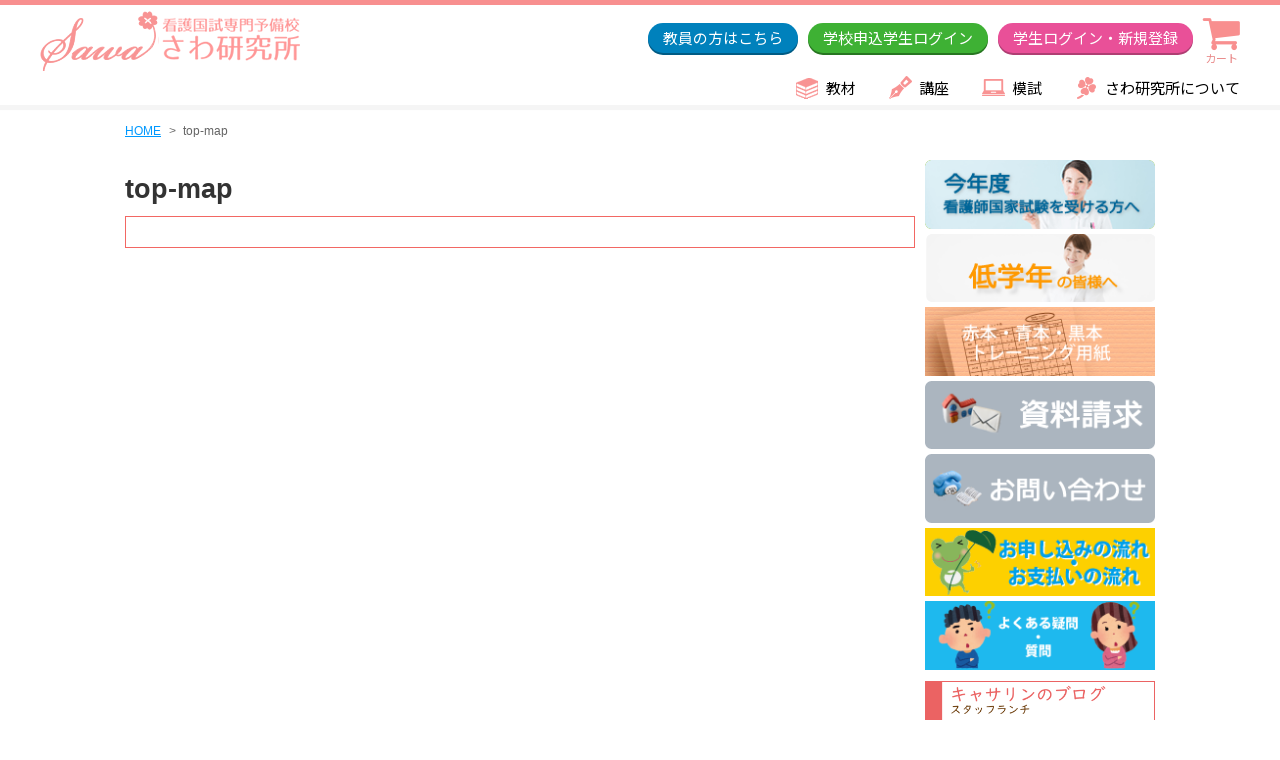

--- FILE ---
content_type: text/html; charset=UTF-8
request_url: https://www.sawa-kenkyujo.com/top-map-2/
body_size: 63157
content:
<!DOCTYPE HTML>
<!--[if lte IE 9]><html class="ie9" lang="ja"><![endif]-->
<!--[if (gt IE 9)|!(IE)]>-->
<html lang="ja" xmlns="http://www.w3.org/1999/xhtml">
	<!--<![endif]-->

	<head>
		<link REL="SHORTCUT ICON" HREF="https://www.sawa-kenkyujo.com/wpcms/wp-content/themes/vanilla/sawa_favicon_02.ico">
		<meta charset="utf-8" />
		<meta name="HandheldFriendly" content="True" />
		<meta name="format-detection" content="telephone=no" />
		<meta name="viewport" content="width=device-width, initial-scale=1.0, maximum-scale=1.0, user-scalable=no" />
		
		<!-- OGP -->
		<meta property="og:title" content="top-map">
		<meta property="og:site_name" content="看護国試専門予備校　さわ研究所">
		<meta property="og:description" content="看護師国家試験対策、通学クラス、夏期講習、冬期講習、全国模試">
		<meta property="og:type" content="article">
		<meta property="og:url" content="https://www.sawa-kenkyujo.com/top-map-2/">
		<meta property="og:image" content="https://www.sawa-kenkyujo.com/wpcms/wp-content/uploads/ogp.png">
		<!-- / OGP -->				
		<!--
  <link rel="stylesheet" href="https://www.sawa-kenkyujo.com/wpcms/wp-content/themes/vanilla/css/font-awesome.css" />-->

		<link href="https://netdna.bootstrapcdn.com/font-awesome/4.7.0/css/font-awesome.css" rel="stylesheet">

		<link rel="stylesheet" href="https://www.sawa-kenkyujo.com/wpcms/wp-content/themes/vanilla/css/style.css" />
		<link rel="stylesheet" href="https://www.sawa-kenkyujo.com/wpcms/wp-content/themes/vanilla/css/slick.css" />
		<link rel="stylesheet" media="all" href="https://www.sawa-kenkyujo.com/wpcms/wp-content/themes/vanilla/css/sawakenweb.css" />

		<link href="https://fonts.googleapis.com/css2?family=Noto+Sans+JP:wght@300;400;500&display=swap" rel="stylesheet">
		
		<style>
			
		
/*----------------------------
index-new.phpのヘッダー設定を一部適用させる 2021.10.7
--------------------------------*/
			
			html,
			body,
			div,
			span,
			applet,
			object,
			iframe,
			h1,
			h2,
			h3,
			h4,
			h5,
			h6,
			p,
			blockquote,
			pre,
			a,
			abbr,
			acronym,
			address,
			big,
			cite,
			code,
			del,
			dfn,
			em,
			img,
			ins,
			kbd,
			q,
			s,
			samp,
			small,
			strike,
			strong,
			sub,
			sup,
			tt,
			var,
			b,
			u,
			i,
			center,
			dl,
			dt,
			dd,
			ol,
			ul,
			li,
			fieldset,
			form,
			label,
			legend,
			table,
			caption,
			tbody,
			tfoot,
			thead,
			tr,
			th,
			td,
			article,
			aside,
			canvas,
			details,
			embed,
			figure,
			figcaption,
			footer,
			header,
			hgroup,
			menu,
			nav,
			output,
			ruby,
			section,
			summary,
			time,
			mark,
			audio,
			video {
				margin: 0;
				padding: 0;
				border: 0;
				vertical-align: baseline;
				box-sizing: border-box;
			}
			/* HTML5 display-role reset for older browsers */
			
			article,
			aside,
			details,
			figcaption,
			figure,
			footer,
			header,
			hgroup,
			menu,
			nav,
			section {
				display: block;
			}
			
			body {
				-webkit-text-size-adjust: none;
			}
			
			@media screen and (min-width: 769px) {
				body {
					padding-top: 105px;
				}
				.sp {
					display: none !important;
				}
				.main-content {
					padding: 15px 0 0;
				}
			}
			
			@media screen and (max-width: 768px) {
				body {
					padding-top: 53px;
					padding-bottom: 50px;
				}
				.pc {
					display: none !important;
				}
				.main-content {
					padding: 10px 0 0;
				}
			}
			
			img {
				max-width: 100%;
				height: auto;
				vertical-align: middle;
			}
/*----------------------------
GLOBAL HEADER
--------------------------------*/
			
			#globalHeader {
				position: fixed;
				z-index: 100;
				top: 0;
				left: 0;
				width: 100%;
				height: 105px;
				background-color: #fff;
				border-top: 5px solid #f88f8f;
				box-shadow: 0 0 1px 5px #f5f5f5;
				font-family: 'Noto Sans JP', swap;
				font-weight: 400;
			}
			
			@media screen and (max-width: 768px) {
				#globalHeader {
					height: 53px;
					border-top-width: 3px;
				}
			}
			
			#globalHeader .contents-inner {
				display: flex;
				justify-content: space-between;
				align-items: center;
				display: -webkit-flex;
				flex-wrap: nowrap;
			}

				#globalHeader .logo {
					margin-top: auto;
				}
			@media screen and (max-width: 980px) {			
				#globalHeader .logo {
					width: 200px;
					margin-top: 0;
				}
			}
			@media screen and (max-width: 768px) {
				#globalHeader .logo {
					width: 130px;
					margin-top: 0;
				}
			}
			
			#globalHeader .right {
				display: flex;
				justify-content:flex-end;
				align-items: center;
				display: -webkit-flex;
				flex-wrap: nowrap;
			}
			
			#globalHeader .right .utility-link {
				height: 66px;
				display: flex;
				justify-content: flex-end;
				align-items: center;
				display: -webkit-flex;
				flex-wrap: nowrap;
			}
			
			#globalHeader .right .utility-link a {
				display: block;
				height: 30px;
				border-radius: 30px;
				padding: 0 15px;
				font-size: 15px;
				color: #fff;
				line-height: 30px;
				text-decoration: none;
			}
			
			#globalHeader .right .utility-link a:nth-of-type(1) {
				margin-left: 10px;
					background-color: #0081bc;
					box-shadow: 0 2px 0 0 #005b84;
			}
			
			#globalHeader .right .utility-link a:nth-of-type(2) {
				margin-left: 10px;
					background-color: #3eb134;
					box-shadow: 0 2px 0 0 #277621;
			}
			
			#globalHeader .right .utility-link a:nth-of-type(3) {
				margin-left: 10px;
					background-color: #e95098;
					box-shadow: 0 2px 0 0 #af3e73;
			}			
			
			@media screen and (max-width: 980px) {
			#globalHeader .right .utility-link a {
				font-size: 12px;
				padding: 0 10px;
			}
			}
			
			@media screen and (max-width: 768px) {
				#globalHeader .right .utility-link {
					height: 53px;
				}
			#globalHeader .right .utility-link a {
				height: 42px;
				width: 42px;
				border-radius: 0;
				padding: 0 0;
			}
			#globalHeader .right .utility-link a img {
				height: 100%;
				width: 100%;
			}
			#globalHeader .right .utility-link a:nth-of-type(1) {
								margin-left: 7px;
					background: none;
					box-shadow: none;
			}
			
				#globalHeader .right .utility-link a:nth-child(2) {
					display: none;
				}
			
			#globalHeader .right .utility-link a:nth-of-type(3) {
								margin-left: 7px;
					background: none;
					box-shadow: 0 0 0 0 #ffffff;
			}	

			}
			

			
			#globalHeader .global-navi {
				display: flex;
				justify-content: flex-end;
				align-items: center;
				display: -webkit-flex;
				flex-wrap: nowrap;
				max-width: 1200px;
				width: 100%;
				margin: 0 auto;
			}
			
			@media screen and (max-width: 1240px) {
				#globalHeader .global-navi {
					padding: 0 20px;
				}
			}

			
			@media screen and (max-width: 768px) {
				#globalHeader .global-navi {
					padding: 0 0;
				}

			#globalHeader {
				display: flex;
				justify-content:space-between;
				align-items: center;
				display: -webkit-flex;
				flex-wrap: nowrap;
			}
				
				#globalHeader .global-navi {
					display: none;
					position: fixed;
					z-index: 200;
					top: 53px;
					left: 0;
					width: 100%;
					height: 100%;
					background-color: #fff;
					overflow-y: scroll;
				}
				#globalHeader .global-navi.active {
					display: block;
					animation: show 0.3s linear;
				}
				#globalHeader .global-navi ul {
					border-top: 1px solid #c4c4c4;
				}
				#globalHeader .global-navi ul li {
					border-bottom: 1px solid #c4c4c4;
				}
				#globalHeader .global-navi ul li:nth-child(4) ul li:last-child {
					border-bottom: 0px solid #c4c4c4;
				}
				#globalHeader .global-navi ul li:nth-of-type(1) a {
					background-image: url("https://www.sawa-kenkyujo.com/wpcms/wp-content/themes/vanilla/img/common-new/gnavi-icn02.png");
				}
				#globalHeader .global-navi ul li:nth-of-type(2) a {
					background-image: url("https://www.sawa-kenkyujo.com/wpcms/wp-content/themes/vanilla/img/common-new/gnavi-icn01.png");
				}
				#globalHeader .global-navi ul li:nth-of-type(3) a {
					background-image: url("https://www.sawa-kenkyujo.com/wpcms/wp-content/themes/vanilla/img/common-new/gnavi-icn03.png");
				}
				/*
  #globalHeader .right .global-navi ul li:nth-of-type(4) a {
    background-image: url("../../img/common-new/gnavi-icn04.png");
  }
*/
				#globalHeader .global-navi ul li:nth-child(4) a {
					background-image: url("https://www.sawa-kenkyujo.com/wpcms/wp-content/themes/vanilla/img/common-new/gnavi-icn06.png");
				}
				#globalHeader .global-navi ul li:nth-child(4) ul li a {
					background-image: none;
				}
				/*#globalHeader .global-navi ul li:nth-of-type(5) a {
					background-image: url("https://www.sawa-kenkyujo.com/wpcms/wp-content/themes/vanilla/img/common-new/gnavi-icn05.png");
				}
				#globalHeader .global-navi ul li:nth-of-type(6) a {
					background-image: url("https://www.sawa-kenkyujo.com/wpcms/wp-content/themes/vanilla/img/common-new/gnavi-icn06.png");
				}*/
				#globalHeader .global-navi ul li img {
					display: none;
				}
				#globalHeader .global-navi ul li a {
					display: block;
					padding: 15px 3vw 15px calc(3vw + 30px);
					font-size: 15px;
					color: #000;
					text-decoration: none;
					background-position: 3vw center;
					background-size: 20px auto;
					background-repeat: no-repeat;
				}
				#globalHeader .global-navi .utility-link {
					display: block;
				}
				#globalHeader .global-navi .utility-link a {
					display: block;
					width: 80%;
					height: 30px;
					margin: 15px auto;
					text-align: center;
					border-radius: 30px;
					padding: 0 15px;
					font-size: 15px;
					color: #fff;
					line-height: 30px;
					text-decoration: none;
				}
				#globalHeader .global-navi .utility-link a:nth-of-type(1) {
					background-color: #0081bc;
					box-shadow: 0 2px 0 0 #005b84;
				}
				#globalHeader .global-navi .utility-link a:nth-of-type(2) {
					background-color: #3eb134;
					box-shadow: 0 2px 0 0 #277621;
				}
				#globalHeader .global-navi .utility-link a:nth-of-type(3) {
					background-color: #e95098;
					box-shadow: 0 2px 0 0 #af3e73;
					margin-bottom: 90px;
				}
			}
			
			@media screen and (min-width: 769px) {
				#globalHeader .global-navi ul {
					display: flex;
					justify-content: flex-end;
					align-items: center;
					display: -webkit-flex;
					flex-wrap: nowrap;
				}
				#globalHeader .global-navi ul li {
					display: flex;
					justify-content: flex-start;
					align-items: center;
					display: -webkit-flex;
					flex-wrap: nowrap;
					margin-left: 30px;
					line-height: 1;
				}
				#globalHeader .global-navi ul li a {
					display: inline-block;
					margin-left: 5px;
					font-size: 15px;
					color: #000;
					text-decoration: none;
				}
			}
			
			/*@media screen and (max-width: 980px) {
				#globalHeader .global-navi ul li a {
					font-size: 14px;
				}
				#globalHeader .global-navi ul li {
					margin-left: 20px;
				}
			}
			
			@media screen and (max-width: 880px) {
				#globalHeader .global-navi ul li a {
					font-size: 13px;
				}
				#globalHeader .global-navi ul li {
					margin-left: 15px;
				}
			}
			
			@media screen and (max-width: 820px) {
				#globalHeader .global-navi ul li a {
					font-size: 12px;
				}
				#globalHeader .global-navi ul li {
					margin-left: 12px;
				}
			}*/
			@media screen and (max-width: 768px) {
				#globalHeader .global-navi ul li a {
					font-size: 12px;
				}
				#globalHeader .global-navi ul li {
					margin-left: 0;
				}
			}

			/* プルダウンメニュー ここから */
			
			@media screen and (min-width: 769px) {
				#globalHeader .sp-menu {
					display: none;
				}
				.global-navi ul {
					height: 2rem;
				}
				.gnav>li {
					/*親階層のみ幅を25%にする*/
					width: 25%;
				}
				/*全てのリスト・リンク共通*/
				.gnav li {
					list-style: none;
					position: relative;
				}
				.gnav li a {
					background: #001b34;
					border-right: 1px solid #eee;
					color: #fff;
					display: block;
					height: 2rem;
					line-height: 2rem;
					text-align: center;
					text-decoration: none;
					width: 100%;
				}
				/*子階層以降共通*/
				#globalHeader .right .global-navi ul li.pulldown {
					display: block;
					position: relative;
					top: 19.5px;
					/*    left: 65px; */
					margin-right: -90px;
				}
				#globalHeader .right .global-navi ul li.pulldown img {
					position: relative;
					top: -1px;
				}
				#globalHeader .right .global-navi ul li.pulldown li {
					display: block;
					margin-left: 0;
					background-color: #f89393;
					color: #fff;
					text-align: left;
					padding-left: 2px;
					padding-right: 8px;
				}
				#globalHeader .right .global-navi ul li.pulldown li:first-child {
					margin-top: 5px;
				}
				#globalHeader .right .global-navi ul li.pulldown ul {
					display: block;
				}
				#globalHeader .right .global-navi ul li.pulldown ul li a {
					color: #fff;
					text-decoration: none;
					font-size: 14.5px;
				}
				#globalHeader .right .global-navi ul li.pulldown ul li:nth-child(1) a {
					padding-top: 25px;
				}
				#globalHeader .right .global-navi ul li.pulldown ul li:nth-child(2) a {
					padding-top: 13px;
				}
				#globalHeader .right .global-navi ul li.pulldown ul li:nth-child(3) a {
					padding-top: 0px;
				}
				#globalHeader .right .global-navi ul li.pulldown ul li a:hover {
					text-decoration: underline;
				}
				#globalHeader>div>div.right>nav>ul>li.pulldown>ul>li:nth-child(2)>ul>li:nth-child(2)>a {
					padding-top: 5px;
				}
				.global-navi li li {
					height: 0;
					overflow: hidden;
					transition: .5s;
				}
				/* .global-navi li ul li a {
					background-color: #603f8a;
					color: #fff;
					display: block;
					position: relative;
					top: 19px;
					padding: 6px 0px 45px 0px;
					text-decoration: none;
					font-size: 15.5px;
				} */
				.global-navi li:hover>ul>li {
					height: 3.0rem;
					overflow: visible;
				}
				.global-navi li>ul>li:hover>ul>li {
					height: 2.55rem;
					overflow: visible;
				}
				/*孫階層以降共通*/
				#globalHeader .right .global-navi ul li.pulldown ul li ul {
					left: 100%;
					position: absolute;
					top: -1000px;
					width: 100%;
				}
				#globalHeader>div>div.right>nav>ul>li.pulldown>ul>li:nth-child(1):hover>ul {
					top: 28px;
				}
				#globalHeader .right .global-navi ul li.pulldown ul li:nth-child(2) ul {
					left: 100%;
					position: absolute;
					width: 100%;
					top: -1000px;
					left: 100%;
				}
				#globalHeader .right .global-navi ul li.pulldown ul li:nth-child(2):hover ul {
					top: 80px;
				}
				#globalHeader .right .global-navi ul li.pulldown ul li ul li {
					background-color: #ff7e7e;
				}
			}
			/* プルダウンメニュー ここまで */
			
			@media screen and (max-width: 1080px) {
				#globalHeader .global-navi ul li.pulldown {
					margin-right: -68px;
				}
			}
			
			@media screen and (min-width: 769px) and (min-width: 769px) {
				#globalHeader .global-navi ul li a:hover {
					text-decoration: underline;
				}
			}
			
			@media screen and (max-width: 768px) {
				#globalHeader .global-navi ul li.pulldown {
					margin-right: 0;
				}
				#globalHeader .sp-menu {
					border: 1px solid #f89393;
					margin-right: 3vw;
					position: relative;
				}
				#globalHeader .sp-menu a {
					display: block;
					width: 30px;
					height: 30px;
					width: 35px;
					height: 40px;
				}
				#globalHeader .sp-menu a.active span:nth-of-type(1) {
					animation-name: menuAnim1;
					animation-timing-function: linear;
					animation-duration: 0.4s;
					animation-fill-mode: forwards;
					animation-direction: alternate;
				}
				#globalHeader .sp-menu a.active span:nth-of-type(2) {
					animation-name: menuAnim2;
					animation-timing-function: linear;
					animation-duration: 0.4s;
					animation-fill-mode: forwards;
					animation-direction: alternate;
				}
				#globalHeader .sp-menu a.active span:nth-of-type(3) {
					animation-name: menuAnim3;
					animation-timing-function: linear;
					animation-duration: 0.4s;
					animation-fill-mode: forwards;
					animation-direction: alternate;
				}
				#globalHeader .sp-menu a span {
					position: absolute;
					left: 50%;
					width: 20px;
					height: 2px;
					margin-left: -10px;
					background-color: #f89393;
				}
				#globalHeader .sp-menu a span:nth-of-type(1) {
					top: 7px;
					-webkit-transform: rotate(0);
					transform: rotate(0);
					animation-name: menuAnim4;
					animation-timing-function: linear;
					animation-duration: 0.4s;
					animation-fill-mode: forwards;
					animation-direction: alternate;

				}
				#globalHeader .sp-menu a span:nth-of-type(2) {
					top: 14px;
					-webkit-transform: rotate(0);
					transform: rotate(0);
					animation-name: menuAnim5;
					animation-timing-function: linear;
					animation-duration: 0.4s;
					animation-fill-mode: forwards;
					animation-direction: alternate;

				}
				#globalHeader .sp-menu a span:nth-of-type(3) {
					top: 21px;
					-webkit-transform: rotate(0);
					transform: rotate(0);
					animation-name: menuAnim6;
					animation-timing-function: linear;
					animation-duration: 0.4s;
					animation-fill-mode: forwards;
					animation-direction: alternate;

				}
				@keyframes menuAnim1 {
					0% {
						-webkit-transform: rotate(0);
						transform: rotate(0);
					}
					100% {
						top: 14px;
						-webkit-transform: rotate(-45deg);
						transform: rotate(-45deg);
					}
				}
				@keyframes menuAnim2 {
					0% {
						-webkit-transform: rotate(0);
						transform: rotate(0);
					}
					100% {
						opacity: 0;
						-webkit-transform: rotate(0);
						transform: rotate(0);
					}
				}
				@keyframes menuAnim3 {
					0% {
						-webkit-transform: rotate(0);
						transform: rotate(0);
					}
					100% {
						top: 14px;
						-webkit-transform: rotate(45deg);
						transform: rotate(45deg);
					}
				}
				@keyframes menuAnim4 {
					0% {
						top: 14px;
						-webkit-transform: rotate(-45deg);
						transform: rotate(-45deg);
					}
					100% {
						top: 7px;
						-webkit-transform: rotate(0);
						transform: rotate(0);
					}
				}
				@keyframes menuAnim5 {
					0% {
						opacity: 0;
						-webkit-transform: rotate(0);
						transform: rotate(0);
					}
					100% {
						opacity: 1;
						-webkit-transform: rotate(0);
						transform: rotate(0);
					}
				}
				@keyframes menuAnim6 {
					0% {
						top: 14px;
						-webkit-transform: rotate(45deg);
						transform: rotate(45deg);
					}
					100% {
						top: 21px;
						-webkit-transform: rotate(0);
						transform: rotate(0);
					}
				}
			}
			
			@media screen and (max-width: 768px) {
				
				#globalHeader .sp-menu a span:last-child {
					left: 35%;
					width: 20px;
					height: 2px;
					margin-left: -10px;
					color: #f89393;
					background-color: inherit;
					font-size: 11px;
					top: 26px;
				}
			}
/*----------------------------
GLOBAL FOOTER
--------------------------------*/
			
			#globalFooter .sns {
				display: flex;
				justify-content: center;
				align-items: center;
				display: -webkit-flex;
				flex-wrap: nowrap;
				padding: 20px 0;
				background-color: #fbf8e6;
			}
			
			@media screen and (max-width: 768px) {
				#globalFooter .sns {
					padding: 20px 3vw;
				}
			}
			
			#globalFooter .sns a {
				margin: 0 15px;
			}
			
			#globalFooter .item ul li a {
				font-weight: bold;
			}
			
			#globalFooter .footer-link {
				padding-top: 20px;
				background-color: #ffbebe;
			}
			
			#globalFooter .footer-link .contents-inner {
				display: flex;
				justify-content: space-between;
				align-items: center;
				display: -webkit-flex;
				flex-wrap: nowrap;
			}
			
			/*@media screen and (max-width: 768px) {*/
			@media screen and (max-width: 980px) {
				#globalFooter .footer-link .contents-inner {
					display: block;
					padding-bottom: 50px;
				}
			}
			
			#globalFooter .footer-link .contents-inner .logo {
				width: 29%;
			}
			
			@media screen and (max-width: 1050px) {
				#globalFooter .footer-link .contents-inner .logo {
					padding-right: 20px;
					width: 24%;
				}
			}
			
			/*@media screen and (max-width: 768px) {*/
			@media screen and (max-width: 980px) {
				#globalFooter .footer-link .contents-inner .logo {
					width: 100%;
					padding: 20px 0;
					text-align: center;
				}
				#globalFooter .footer-link .contents-inner .logo img {
					max-width: 180px;
					width: 70%;
				}
			}
			
			#globalFooter .footer-link .link-list .item {
				padding: 25px 0;
			}
			
			@media screen and (max-width: 768px) {
				#globalFooter .footer-link .link-list .item {
					padding: 0;
				}
			}
			
			#globalFooter .footer-link .link-list .item:not(:nth-of-type(1)) {
				border-top: 1px solid #fff;
			}
			
			@media screen and (max-width: 768px) {
				#globalFooter .footer-link .link-list .item:not(:nth-of-type(1)) {
					border-top: none;
					margin-top: 45px;
				}
			}
			
			#globalFooter .footer-link .link-list .item .item-title {
				margin-bottom: 10px;
				color: #fff;
				font-size: 15px;
			}
			
			#globalFooter .footer-link .link-list .item .item-title a {
				color: #fff;
				text-decoration: none;
			}
			
			#globalFooter .footer-link .link-list .item .item-title a:hover {
				text-decoration: underline;
			}
			
			@media screen and (max-width: 768px) {
				#globalFooter .footer-link .link-list .item .item-title {
					font-size: 14px;
					font-weight: bold;
				}
			}
			
			#globalFooter .footer-link .link-list .item ul {
				display: flex;
				justify-content: flex-start;
				align-items: center;
				display: -webkit-flex;
				flex-wrap: nowrap;
			}
			
			@media screen and (max-width: 768px) {
				#globalFooter .footer-link .link-list .item ul {
					display: block;
				}
			}
			
			#globalFooter .footer-link .link-list .item ul li {
				margin-right: 15px;
				padding-left: 15px;
				background: url("https://www.sawa-kenkyujo.com/wpcms/wp-content/themes/vanilla/img/common-new/footer-icn-arrow.png") no-repeat left 3px;
				background-size: 9px 13px;
			}
			
			@media screen and (max-width: 768px) {
				#globalFooter .footer-link .link-list .item ul li {
					background: transparent;
					margin: 0;
					padding: 0;
					border-top: 1px solid #fff;
				}
				#globalFooter .footer-link .link-list .item ul li:last-child {
					border-bottom: 1px solid #fff;
				}
			}
			
			#globalFooter .footer-link .link-list .item ul li a {
				font-size: 15px;
				font-weight: 500;
				color: #fff;
				text-decoration: none;
			}
			
			@media screen and (min-width: 769px) {
				#globalFooter .footer-link .link-list .item ul li a:hover {
					text-decoration: underline;
				}
			}
			
			@media screen and (max-width: 768px) {
				#globalFooter .footer-link .link-list .item ul li a {
					display: block;
					padding: 15px 5px 15px 10px;
					font-size: 14px;
					background: url("https://www.sawa-kenkyujo.com/wpcms/wp-content/themes/vanilla/img/common-new/footer-icn-arrow.png") no-repeat right center;
					background-size: 10px auto;
				}
			}
			
			#globalFooter .address-copyright {
				padding: 35px 0;
				background-color: #e98a8a;
				color: #fff;
				text-align: center;
				font-size: 14px;
				line-height: 1.4;
			}
			
			#globalFooter .address-copyright .copyright {
				margin-top: 10px;
				font-weight: 300;
			}
			
			.fixed-menu {
				position: fixed;
				bottom: 0;
				left: 0;
				width: 100%;
				/*  height: 50px; */
				height: 90px;
				display: flex;
				justify-content: flex-start;
				align-items: center;
				display: -webkit-flex;
				flex-wrap: nowrap;
				z-index: 99;
			}
			
			.fixed-menu.under {
				padding-top: 0;
				height: 40px;
			}
			
			.fixed-menu a {
				width: 50%;
				height: 100%;
				padding: 15px 0;
				text-align: center;
			}
			
			.fixed-menu a img {
				width: 87px;
			}
			
			.fixed-menu a:nth-of-type(1) {
				background-color: #f89393;
			}
			
			.fixed-menu a:nth-of-type(2) {
				background-color: #fe9e00;
			}
			
			.fixed-menu.under a:last-child {
				width: 100%;
				height: 100%;
				padding: 11.5px 0 0px 0;
				text-align: center;
				background-color: #f26763;
				color: #fff;
				font-weight: bold;
				text-decoration: none;
				font-size: 17px;
			}
			
			.fixed-menu.under a:last-child:before {
				content: '';
				display: inline-block;
				width: 20px;
				height: 20px;
				background-image: url("https://www.sawa-kenkyujo.com/wpcms/wp-content/themes/vanilla/img/top-new/footer-icn-tel.png");
				background-size: cover;
				background-repeat: no-repeat;
				margin-right: 10px;
				vertical-align: top;
			}
			
			.contents-inner {
				max-width: 1200px;
				width: 100%;
				margin: 0 auto;
			}
			
			@media screen and (max-width: 1240px) {
				.contents-inner {
					padding: 0 20px;
				}
			}
			
			@media screen and (max-width: 768px) {
				.contents-inner {
					padding: 0 3vw;
				}
			}
			
			@media screen and (min-width: 769px) {
				a.btn {
					transition: 0.3s;
				}
				a.btn:hover {
					opacity: 0.75;
				}
				.bnr-box a.btn {
					display: block;
				}
				.bnr-group .btn+.btn {
					width: 100%;
				}
				.bnr-box a.btn {
					display: block;
				}
				.bnr-box a.btn a {
					display: inline-block;
				}
				.bnr-box a:first-child.btn {
					display: block;
				}
			}
			
			@media screen and (max-width: 768px) {
				#globalFooter .address-copyright {
					padding: 35px 0 60px 0;
				}
			}

		</style>
		<!--[if IE]>
    <meta http-equiv="X-UA-Compatible" content="IE=edge,chrome=1" />
    <meta http-equiv="cleartype" content="on" />
  <![endif]-->
		<!--[if lt IE 9]>
    <script src="https://www.sawa-kenkyujo.com/wpcms/wp-content/themes/vanilla/js/html5shiv.min.js"></script>
    <script src="https://www.sawa-kenkyujo.com/wpcms/wp-content/themes/vanilla/js/IE9.js"></script>
    <script src="https://www.sawa-kenkyujo.com/wpcms/wp-content/themes/vanilla/js/respond.min.js"></script>
  <![endif]-->
		<link rel="stylesheet" type="text/css" href="https://www.sawa-kenkyujo.com/wpcms/wp-content/themes/vanilla/style.css" />
			<style>img:is([sizes="auto" i], [sizes^="auto," i]) { contain-intrinsic-size: 3000px 1500px }</style>
	
		<!-- All in One SEO 4.8.3.2 - aioseo.com -->
		<title>top-map | 【公式】看護国試専門予備校 さわ研究所</title>
	<meta name="robots" content="max-image-preview:large" />
	<meta name="author" content="sasaki"/>
	<meta name="google-site-verification" content="MigJ5xCMrXe0Att13L6jJ-HgXVeegwtd4ymvLa4q38k" />
	<link rel="canonical" href="https://www.sawa-kenkyujo.com/top-map-2/" />
	<meta name="generator" content="All in One SEO (AIOSEO) 4.8.3.2" />
		<meta property="og:locale" content="ja_JP" />
		<meta property="og:site_name" content="【公式】看護国試専門予備校　さわ研究所 | 【公式】看護国試専門予備校　さわ研究所" />
		<meta property="og:type" content="article" />
		<meta property="og:title" content="top-map | 【公式】看護国試専門予備校 さわ研究所" />
		<meta property="og:url" content="https://www.sawa-kenkyujo.com/top-map-2/" />
		<meta property="article:published_time" content="2017-02-20T08:02:09+00:00" />
		<meta property="article:modified_time" content="2017-02-20T08:02:09+00:00" />
		<meta name="twitter:card" content="summary" />
		<meta name="twitter:title" content="top-map | 【公式】看護国試専門予備校 さわ研究所" />
		<script type="application/ld+json" class="aioseo-schema">
			{"@context":"https:\/\/schema.org","@graph":[{"@type":"BreadcrumbList","@id":"https:\/\/www.sawa-kenkyujo.com\/top-map-2\/#breadcrumblist","itemListElement":[{"@type":"ListItem","@id":"https:\/\/www.sawa-kenkyujo.com#listItem","position":1,"name":"\u30db\u30fc\u30e0","item":"https:\/\/www.sawa-kenkyujo.com","nextItem":{"@type":"ListItem","@id":"https:\/\/www.sawa-kenkyujo.com\/top-map-2\/#listItem","name":"top-map"}},{"@type":"ListItem","@id":"https:\/\/www.sawa-kenkyujo.com\/top-map-2\/#listItem","position":2,"name":"top-map","previousItem":{"@type":"ListItem","@id":"https:\/\/www.sawa-kenkyujo.com#listItem","name":"\u30db\u30fc\u30e0"}}]},{"@type":"ItemPage","@id":"https:\/\/www.sawa-kenkyujo.com\/top-map-2\/#itempage","url":"https:\/\/www.sawa-kenkyujo.com\/top-map-2\/","name":"top-map | \u3010\u516c\u5f0f\u3011\u770b\u8b77\u56fd\u8a66\u5c02\u9580\u4e88\u5099\u6821 \u3055\u308f\u7814\u7a76\u6240","inLanguage":"ja","isPartOf":{"@id":"https:\/\/www.sawa-kenkyujo.com\/#website"},"breadcrumb":{"@id":"https:\/\/www.sawa-kenkyujo.com\/top-map-2\/#breadcrumblist"},"author":{"@id":"https:\/\/www.sawa-kenkyujo.com\/author\/sasaki\/#author"},"creator":{"@id":"https:\/\/www.sawa-kenkyujo.com\/author\/sasaki\/#author"},"datePublished":"2017-02-20T17:02:09+09:00","dateModified":"2017-02-20T17:02:09+09:00"},{"@type":"Organization","@id":"https:\/\/www.sawa-kenkyujo.com\/#organization","name":"\u770b\u8b77\u56fd\u8a66\u5c02\u9580\u4e88\u5099\u6821\u3000\u3055\u308f\u7814\u7a76\u6240","description":"\u3010\u516c\u5f0f\u3011\u770b\u8b77\u56fd\u8a66\u5c02\u9580\u4e88\u5099\u6821\u3000\u3055\u308f\u7814\u7a76\u6240","url":"https:\/\/www.sawa-kenkyujo.com\/"},{"@type":"Person","@id":"https:\/\/www.sawa-kenkyujo.com\/author\/sasaki\/#author","url":"https:\/\/www.sawa-kenkyujo.com\/author\/sasaki\/","name":"sasaki","image":{"@type":"ImageObject","@id":"https:\/\/www.sawa-kenkyujo.com\/top-map-2\/#authorImage","url":"https:\/\/secure.gravatar.com\/avatar\/dc82227b06b64bc060dd60f2cb4c54578e4a9430ea57925f071fabb2334c6964?s=96&d=mm&r=g","width":96,"height":96,"caption":"sasaki"}},{"@type":"WebSite","@id":"https:\/\/www.sawa-kenkyujo.com\/#website","url":"https:\/\/www.sawa-kenkyujo.com\/","name":"\u3010\u516c\u5f0f\u3011\u770b\u8b77\u56fd\u8a66\u5c02\u9580\u4e88\u5099\u6821\u3000\u3055\u308f\u7814\u7a76\u6240","description":"\u3010\u516c\u5f0f\u3011\u770b\u8b77\u56fd\u8a66\u5c02\u9580\u4e88\u5099\u6821\u3000\u3055\u308f\u7814\u7a76\u6240","inLanguage":"ja","publisher":{"@id":"https:\/\/www.sawa-kenkyujo.com\/#organization"}}]}
		</script>
		<!-- All in One SEO -->

<script type="text/javascript">
/* <![CDATA[ */
window._wpemojiSettings = {"baseUrl":"https:\/\/s.w.org\/images\/core\/emoji\/15.1.0\/72x72\/","ext":".png","svgUrl":"https:\/\/s.w.org\/images\/core\/emoji\/15.1.0\/svg\/","svgExt":".svg","source":{"concatemoji":"https:\/\/www.sawa-kenkyujo.com\/wpcms\/wp-includes\/js\/wp-emoji-release.min.js?ver=6.8.1"}};
/*! This file is auto-generated */
!function(i,n){var o,s,e;function c(e){try{var t={supportTests:e,timestamp:(new Date).valueOf()};sessionStorage.setItem(o,JSON.stringify(t))}catch(e){}}function p(e,t,n){e.clearRect(0,0,e.canvas.width,e.canvas.height),e.fillText(t,0,0);var t=new Uint32Array(e.getImageData(0,0,e.canvas.width,e.canvas.height).data),r=(e.clearRect(0,0,e.canvas.width,e.canvas.height),e.fillText(n,0,0),new Uint32Array(e.getImageData(0,0,e.canvas.width,e.canvas.height).data));return t.every(function(e,t){return e===r[t]})}function u(e,t,n){switch(t){case"flag":return n(e,"\ud83c\udff3\ufe0f\u200d\u26a7\ufe0f","\ud83c\udff3\ufe0f\u200b\u26a7\ufe0f")?!1:!n(e,"\ud83c\uddfa\ud83c\uddf3","\ud83c\uddfa\u200b\ud83c\uddf3")&&!n(e,"\ud83c\udff4\udb40\udc67\udb40\udc62\udb40\udc65\udb40\udc6e\udb40\udc67\udb40\udc7f","\ud83c\udff4\u200b\udb40\udc67\u200b\udb40\udc62\u200b\udb40\udc65\u200b\udb40\udc6e\u200b\udb40\udc67\u200b\udb40\udc7f");case"emoji":return!n(e,"\ud83d\udc26\u200d\ud83d\udd25","\ud83d\udc26\u200b\ud83d\udd25")}return!1}function f(e,t,n){var r="undefined"!=typeof WorkerGlobalScope&&self instanceof WorkerGlobalScope?new OffscreenCanvas(300,150):i.createElement("canvas"),a=r.getContext("2d",{willReadFrequently:!0}),o=(a.textBaseline="top",a.font="600 32px Arial",{});return e.forEach(function(e){o[e]=t(a,e,n)}),o}function t(e){var t=i.createElement("script");t.src=e,t.defer=!0,i.head.appendChild(t)}"undefined"!=typeof Promise&&(o="wpEmojiSettingsSupports",s=["flag","emoji"],n.supports={everything:!0,everythingExceptFlag:!0},e=new Promise(function(e){i.addEventListener("DOMContentLoaded",e,{once:!0})}),new Promise(function(t){var n=function(){try{var e=JSON.parse(sessionStorage.getItem(o));if("object"==typeof e&&"number"==typeof e.timestamp&&(new Date).valueOf()<e.timestamp+604800&&"object"==typeof e.supportTests)return e.supportTests}catch(e){}return null}();if(!n){if("undefined"!=typeof Worker&&"undefined"!=typeof OffscreenCanvas&&"undefined"!=typeof URL&&URL.createObjectURL&&"undefined"!=typeof Blob)try{var e="postMessage("+f.toString()+"("+[JSON.stringify(s),u.toString(),p.toString()].join(",")+"));",r=new Blob([e],{type:"text/javascript"}),a=new Worker(URL.createObjectURL(r),{name:"wpTestEmojiSupports"});return void(a.onmessage=function(e){c(n=e.data),a.terminate(),t(n)})}catch(e){}c(n=f(s,u,p))}t(n)}).then(function(e){for(var t in e)n.supports[t]=e[t],n.supports.everything=n.supports.everything&&n.supports[t],"flag"!==t&&(n.supports.everythingExceptFlag=n.supports.everythingExceptFlag&&n.supports[t]);n.supports.everythingExceptFlag=n.supports.everythingExceptFlag&&!n.supports.flag,n.DOMReady=!1,n.readyCallback=function(){n.DOMReady=!0}}).then(function(){return e}).then(function(){var e;n.supports.everything||(n.readyCallback(),(e=n.source||{}).concatemoji?t(e.concatemoji):e.wpemoji&&e.twemoji&&(t(e.twemoji),t(e.wpemoji)))}))}((window,document),window._wpemojiSettings);
/* ]]> */
</script>
<style id='wp-emoji-styles-inline-css' type='text/css'>

	img.wp-smiley, img.emoji {
		display: inline !important;
		border: none !important;
		box-shadow: none !important;
		height: 1em !important;
		width: 1em !important;
		margin: 0 0.07em !important;
		vertical-align: -0.1em !important;
		background: none !important;
		padding: 0 !important;
	}
</style>
<link rel='stylesheet' id='wp-block-library-css' href='https://www.sawa-kenkyujo.com/wpcms/wp-includes/css/dist/block-library/style.min.css?ver=6.8.1' type='text/css' media='all' />
<style id='classic-theme-styles-inline-css' type='text/css'>
/*! This file is auto-generated */
.wp-block-button__link{color:#fff;background-color:#32373c;border-radius:9999px;box-shadow:none;text-decoration:none;padding:calc(.667em + 2px) calc(1.333em + 2px);font-size:1.125em}.wp-block-file__button{background:#32373c;color:#fff;text-decoration:none}
</style>
<style id='global-styles-inline-css' type='text/css'>
:root{--wp--preset--aspect-ratio--square: 1;--wp--preset--aspect-ratio--4-3: 4/3;--wp--preset--aspect-ratio--3-4: 3/4;--wp--preset--aspect-ratio--3-2: 3/2;--wp--preset--aspect-ratio--2-3: 2/3;--wp--preset--aspect-ratio--16-9: 16/9;--wp--preset--aspect-ratio--9-16: 9/16;--wp--preset--color--black: #000000;--wp--preset--color--cyan-bluish-gray: #abb8c3;--wp--preset--color--white: #ffffff;--wp--preset--color--pale-pink: #f78da7;--wp--preset--color--vivid-red: #cf2e2e;--wp--preset--color--luminous-vivid-orange: #ff6900;--wp--preset--color--luminous-vivid-amber: #fcb900;--wp--preset--color--light-green-cyan: #7bdcb5;--wp--preset--color--vivid-green-cyan: #00d084;--wp--preset--color--pale-cyan-blue: #8ed1fc;--wp--preset--color--vivid-cyan-blue: #0693e3;--wp--preset--color--vivid-purple: #9b51e0;--wp--preset--gradient--vivid-cyan-blue-to-vivid-purple: linear-gradient(135deg,rgba(6,147,227,1) 0%,rgb(155,81,224) 100%);--wp--preset--gradient--light-green-cyan-to-vivid-green-cyan: linear-gradient(135deg,rgb(122,220,180) 0%,rgb(0,208,130) 100%);--wp--preset--gradient--luminous-vivid-amber-to-luminous-vivid-orange: linear-gradient(135deg,rgba(252,185,0,1) 0%,rgba(255,105,0,1) 100%);--wp--preset--gradient--luminous-vivid-orange-to-vivid-red: linear-gradient(135deg,rgba(255,105,0,1) 0%,rgb(207,46,46) 100%);--wp--preset--gradient--very-light-gray-to-cyan-bluish-gray: linear-gradient(135deg,rgb(238,238,238) 0%,rgb(169,184,195) 100%);--wp--preset--gradient--cool-to-warm-spectrum: linear-gradient(135deg,rgb(74,234,220) 0%,rgb(151,120,209) 20%,rgb(207,42,186) 40%,rgb(238,44,130) 60%,rgb(251,105,98) 80%,rgb(254,248,76) 100%);--wp--preset--gradient--blush-light-purple: linear-gradient(135deg,rgb(255,206,236) 0%,rgb(152,150,240) 100%);--wp--preset--gradient--blush-bordeaux: linear-gradient(135deg,rgb(254,205,165) 0%,rgb(254,45,45) 50%,rgb(107,0,62) 100%);--wp--preset--gradient--luminous-dusk: linear-gradient(135deg,rgb(255,203,112) 0%,rgb(199,81,192) 50%,rgb(65,88,208) 100%);--wp--preset--gradient--pale-ocean: linear-gradient(135deg,rgb(255,245,203) 0%,rgb(182,227,212) 50%,rgb(51,167,181) 100%);--wp--preset--gradient--electric-grass: linear-gradient(135deg,rgb(202,248,128) 0%,rgb(113,206,126) 100%);--wp--preset--gradient--midnight: linear-gradient(135deg,rgb(2,3,129) 0%,rgb(40,116,252) 100%);--wp--preset--font-size--small: 13px;--wp--preset--font-size--medium: 20px;--wp--preset--font-size--large: 36px;--wp--preset--font-size--x-large: 42px;--wp--preset--spacing--20: 0.44rem;--wp--preset--spacing--30: 0.67rem;--wp--preset--spacing--40: 1rem;--wp--preset--spacing--50: 1.5rem;--wp--preset--spacing--60: 2.25rem;--wp--preset--spacing--70: 3.38rem;--wp--preset--spacing--80: 5.06rem;--wp--preset--shadow--natural: 6px 6px 9px rgba(0, 0, 0, 0.2);--wp--preset--shadow--deep: 12px 12px 50px rgba(0, 0, 0, 0.4);--wp--preset--shadow--sharp: 6px 6px 0px rgba(0, 0, 0, 0.2);--wp--preset--shadow--outlined: 6px 6px 0px -3px rgba(255, 255, 255, 1), 6px 6px rgba(0, 0, 0, 1);--wp--preset--shadow--crisp: 6px 6px 0px rgba(0, 0, 0, 1);}:where(.is-layout-flex){gap: 0.5em;}:where(.is-layout-grid){gap: 0.5em;}body .is-layout-flex{display: flex;}.is-layout-flex{flex-wrap: wrap;align-items: center;}.is-layout-flex > :is(*, div){margin: 0;}body .is-layout-grid{display: grid;}.is-layout-grid > :is(*, div){margin: 0;}:where(.wp-block-columns.is-layout-flex){gap: 2em;}:where(.wp-block-columns.is-layout-grid){gap: 2em;}:where(.wp-block-post-template.is-layout-flex){gap: 1.25em;}:where(.wp-block-post-template.is-layout-grid){gap: 1.25em;}.has-black-color{color: var(--wp--preset--color--black) !important;}.has-cyan-bluish-gray-color{color: var(--wp--preset--color--cyan-bluish-gray) !important;}.has-white-color{color: var(--wp--preset--color--white) !important;}.has-pale-pink-color{color: var(--wp--preset--color--pale-pink) !important;}.has-vivid-red-color{color: var(--wp--preset--color--vivid-red) !important;}.has-luminous-vivid-orange-color{color: var(--wp--preset--color--luminous-vivid-orange) !important;}.has-luminous-vivid-amber-color{color: var(--wp--preset--color--luminous-vivid-amber) !important;}.has-light-green-cyan-color{color: var(--wp--preset--color--light-green-cyan) !important;}.has-vivid-green-cyan-color{color: var(--wp--preset--color--vivid-green-cyan) !important;}.has-pale-cyan-blue-color{color: var(--wp--preset--color--pale-cyan-blue) !important;}.has-vivid-cyan-blue-color{color: var(--wp--preset--color--vivid-cyan-blue) !important;}.has-vivid-purple-color{color: var(--wp--preset--color--vivid-purple) !important;}.has-black-background-color{background-color: var(--wp--preset--color--black) !important;}.has-cyan-bluish-gray-background-color{background-color: var(--wp--preset--color--cyan-bluish-gray) !important;}.has-white-background-color{background-color: var(--wp--preset--color--white) !important;}.has-pale-pink-background-color{background-color: var(--wp--preset--color--pale-pink) !important;}.has-vivid-red-background-color{background-color: var(--wp--preset--color--vivid-red) !important;}.has-luminous-vivid-orange-background-color{background-color: var(--wp--preset--color--luminous-vivid-orange) !important;}.has-luminous-vivid-amber-background-color{background-color: var(--wp--preset--color--luminous-vivid-amber) !important;}.has-light-green-cyan-background-color{background-color: var(--wp--preset--color--light-green-cyan) !important;}.has-vivid-green-cyan-background-color{background-color: var(--wp--preset--color--vivid-green-cyan) !important;}.has-pale-cyan-blue-background-color{background-color: var(--wp--preset--color--pale-cyan-blue) !important;}.has-vivid-cyan-blue-background-color{background-color: var(--wp--preset--color--vivid-cyan-blue) !important;}.has-vivid-purple-background-color{background-color: var(--wp--preset--color--vivid-purple) !important;}.has-black-border-color{border-color: var(--wp--preset--color--black) !important;}.has-cyan-bluish-gray-border-color{border-color: var(--wp--preset--color--cyan-bluish-gray) !important;}.has-white-border-color{border-color: var(--wp--preset--color--white) !important;}.has-pale-pink-border-color{border-color: var(--wp--preset--color--pale-pink) !important;}.has-vivid-red-border-color{border-color: var(--wp--preset--color--vivid-red) !important;}.has-luminous-vivid-orange-border-color{border-color: var(--wp--preset--color--luminous-vivid-orange) !important;}.has-luminous-vivid-amber-border-color{border-color: var(--wp--preset--color--luminous-vivid-amber) !important;}.has-light-green-cyan-border-color{border-color: var(--wp--preset--color--light-green-cyan) !important;}.has-vivid-green-cyan-border-color{border-color: var(--wp--preset--color--vivid-green-cyan) !important;}.has-pale-cyan-blue-border-color{border-color: var(--wp--preset--color--pale-cyan-blue) !important;}.has-vivid-cyan-blue-border-color{border-color: var(--wp--preset--color--vivid-cyan-blue) !important;}.has-vivid-purple-border-color{border-color: var(--wp--preset--color--vivid-purple) !important;}.has-vivid-cyan-blue-to-vivid-purple-gradient-background{background: var(--wp--preset--gradient--vivid-cyan-blue-to-vivid-purple) !important;}.has-light-green-cyan-to-vivid-green-cyan-gradient-background{background: var(--wp--preset--gradient--light-green-cyan-to-vivid-green-cyan) !important;}.has-luminous-vivid-amber-to-luminous-vivid-orange-gradient-background{background: var(--wp--preset--gradient--luminous-vivid-amber-to-luminous-vivid-orange) !important;}.has-luminous-vivid-orange-to-vivid-red-gradient-background{background: var(--wp--preset--gradient--luminous-vivid-orange-to-vivid-red) !important;}.has-very-light-gray-to-cyan-bluish-gray-gradient-background{background: var(--wp--preset--gradient--very-light-gray-to-cyan-bluish-gray) !important;}.has-cool-to-warm-spectrum-gradient-background{background: var(--wp--preset--gradient--cool-to-warm-spectrum) !important;}.has-blush-light-purple-gradient-background{background: var(--wp--preset--gradient--blush-light-purple) !important;}.has-blush-bordeaux-gradient-background{background: var(--wp--preset--gradient--blush-bordeaux) !important;}.has-luminous-dusk-gradient-background{background: var(--wp--preset--gradient--luminous-dusk) !important;}.has-pale-ocean-gradient-background{background: var(--wp--preset--gradient--pale-ocean) !important;}.has-electric-grass-gradient-background{background: var(--wp--preset--gradient--electric-grass) !important;}.has-midnight-gradient-background{background: var(--wp--preset--gradient--midnight) !important;}.has-small-font-size{font-size: var(--wp--preset--font-size--small) !important;}.has-medium-font-size{font-size: var(--wp--preset--font-size--medium) !important;}.has-large-font-size{font-size: var(--wp--preset--font-size--large) !important;}.has-x-large-font-size{font-size: var(--wp--preset--font-size--x-large) !important;}
:where(.wp-block-post-template.is-layout-flex){gap: 1.25em;}:where(.wp-block-post-template.is-layout-grid){gap: 1.25em;}
:where(.wp-block-columns.is-layout-flex){gap: 2em;}:where(.wp-block-columns.is-layout-grid){gap: 2em;}
:root :where(.wp-block-pullquote){font-size: 1.5em;line-height: 1.6;}
</style>
<link rel='stylesheet' id='-css' href='https://www.sawa-kenkyujo.com/wpcms/wp-content/themes/vanilla/style.css' type='text/css' media='all' />
<link rel="https://api.w.org/" href="https://www.sawa-kenkyujo.com/wp-json/" /><link rel="alternate" title="JSON" type="application/json" href="https://www.sawa-kenkyujo.com/wp-json/wp/v2/media/213" /><link rel='shortlink' href='https://www.sawa-kenkyujo.com/?p=213' />
<link rel="alternate" title="oEmbed (JSON)" type="application/json+oembed" href="https://www.sawa-kenkyujo.com/wp-json/oembed/1.0/embed?url=https%3A%2F%2Fwww.sawa-kenkyujo.com%2Ftop-map-2%2F" />
<link rel="alternate" title="oEmbed (XML)" type="text/xml+oembed" href="https://www.sawa-kenkyujo.com/wp-json/oembed/1.0/embed?url=https%3A%2F%2Fwww.sawa-kenkyujo.com%2Ftop-map-2%2F&#038;format=xml" />
		<!-- Global site tag (gtag.js) - Google Analytics -->
		<script async src="https://www.googletagmanager.com/gtag/js?id=UA-135038101-1"></script>
		<script>
			window.dataLayer = window.dataLayer || [];

			function gtag() {
				dataLayer.push(arguments);
			}
			gtag('js', new Date());

			gtag('config', 'UA-135038101-1');

		</script>

	</head>

<body  class="page-first" >



		<!--
<div style="background-color:#F00;color:#fff;font-size:15px;padding:3px;text-align:center">コンビニ決済一時中止のご案内<br />
現在コンビニ決済は決済会社のトラブルの為、コンビニ決済がご利用できなくなっております。</div>
-->

		<header id="globalHeader">
			<div class="contents-inner">
				<h1 class="logo"><a href="https://www.sawa-kenkyujo.com/"><img src="https://www.sawa-kenkyujo.com/wpcms/wp-content/themes/vanilla/img/common-new/header-logo.png" alt="看護国試専門予備校 さわ研究所"></a></h1>
				<div class="right">
					<div class="utility-link pc">
						<a href="https://www.sawa-kenkyujo.com/teacher/" class="btn">教員の方はこちら</a>
						<a href="https://moshi.sawakenweb.com/student/login" target="_blank" class="btn">学校申込学生ログイン</a>
						<a href="https://moshi.sawakenweb.com/user" target="_blank" class="btn user-btn check-cart"><span class="visibility-hidden">学生ログイン・新規登録</span></a>
					</div>
					<div class="utility-link sp">
						<a href="https://www.sawa-kenkyujo.com/teacher/"><img src="https://www.sawa-kenkyujo.com/wpcms/wp-content/themes/vanilla/img/common-new/go-to-kyouin.png" alt="教員の方はこちら"></a>
						<a href="https://moshi.sawakenweb.com/student/login" target="_blank">学校申込学生ログイン</a>
						<a href="https://moshi.sawakenweb.com/user" target="_blank" class="user-btn-login check-cart"><img src="https://www.sawa-kenkyujo.com/wpcms/wp-content/themes/vanilla/img/common-new/gakusei-btn.png" alt="学生ログイン・新規登録"></a>
						<a href="https://moshi.sawakenweb.com/user" target="_blank" class="user-btn-mypage check-cart display-none"><img src="https://www.sawa-kenkyujo.com/wpcms/wp-content/themes/vanilla/img/common-new/gakusei-btn-mypage.png" alt="学生マイページ"></a>
					</div>
					<div class="sawakenweb-cart">
						<a href="https://moshi.sawakenweb.com/user/cart"><i class="fa fa-shopping-cart cart" aria-hidden="true"></i>
						<div class="badge cart-badge display-none"></div>
						<div class="kagoshita">カート</div></a>
					</div>
				</div>
			</div>
			<div class="sp sp-menu"><a href="#"><span></span><span></span><span></span><span>MENU</span></a></div>
			
			<nav class="global-navi">
				<ul>
					<li><img src="https://www.sawa-kenkyujo.com/wpcms/wp-content/themes/vanilla/img/common-new/gnavi-icn02.png" alt="教材"><a href="https://www.sawa-kenkyujo.com/text/">教材</a></li>
					
					<li><img src="https://www.sawa-kenkyujo.com/wpcms/wp-content/themes/vanilla/img/common-new/gnavi-icn01.png" alt="講座"><a href="https://www.sawa-kenkyujo.com/2025winter_lineup/">講座</a></li>

					<li><img src="https://www.sawa-kenkyujo.com/wpcms/wp-content/themes/vanilla/img/common-new/gnavi-icn03.png" alt="模試"><a href="https://www.sawa-kenkyujo.com/webmoshi-info/">模試</a></li>
					<!--<li><img src="https://www.sawa-kenkyujo.com/wpcms/wp-content/themes/vanilla/img/common-new/gnavi-icn04.png" alt="学生の方"><a href="https://www.sawa-kenkyujo.com/student-info/">学生の方</a></li>-->

					<!-- 学生の方へ プルダウン ここから -->
					<!-- 
						<li class="pulldown">
						<img src="https://www.sawa-kenkyujo.com/wpcms/wp-content/themes/vanilla/img/common-new/gnavi-icn04.png" alt="学生の方"><a class="no-link" href="https://www.sawa-kenkyujo.com/">学生の方</a>
							<ul>
							<li><a href="https://www.sawa-kenkyujo.com/now/"><span class="sp">└&nbsp;</span>今年度国試を受験する方</a>
								<ul>
								<li><a href="https://www.sawa-kenkyujo.com/now/"><span class="sp">&emsp;&emsp;└&nbsp;</span>今オススメの講座</a></li>
								<li><a href="https://www.sawa-kenkyujo.com/2020course-info/"><span class="sp">&emsp;&emsp;└&nbsp;</span>通年コース</a></li>
								<li><a href="https://www.sawa-kenkyujo.com/now/"><span class="sp">&emsp;&emsp;└&nbsp;</span>すべての講座を見る</a></li>
								</ul>
							</li>
							<li><a href="https://www.sawa-kenkyujo.com/next/"><span class="sp">└&nbsp;</span>低学年の方</a>
								<ul>
								<li><a href="https://www.sawa-kenkyujo.com/next/"><span class="sp">&emsp;&emsp;└&nbsp;</span>今オススメの講座</a></li>
								<li><a href="https://www.sawa-kenkyujo.com/next/"><span class="sp">&emsp;&emsp;└&nbsp;</span>すべての講座を見る</a></li>
								</ul>
							</li>
							</ul>
						</li>
 -->
					<!-- 学生の方へ プルダウン ここまで -->

					<!--<li><img src="https://www.sawa-kenkyujo.com/wpcms/wp-content/themes/vanilla/img/common-new/gnavi-icn05.png" alt="教員の方"><a href="https://www.sawa-kenkyujo.com/teacher/">教員の方</a></li>-->
					<li><img src="https://www.sawa-kenkyujo.com/wpcms/wp-content/themes/vanilla/img/common-new/gnavi-icn06.png" alt="さわ研究所について"><a href="https://www.sawa-kenkyujo.com/about/">さわ研究所について</a></li>
				</ul>
				<div class="utility-link sp">
					<a href="https://www.sawa-kenkyujo.com/teacher/" class="btn">教員の方はこちら</a>
					<a href="https://moshi.sawakenweb.com/student/login" target="_blank" class="btn">学校申込学生ログイン</a>
					<a href="https://moshi.sawakenweb.com/user" target="_blank" class="btn user-btn check-cart"><span class="visibility-hidden">学生ログイン・新規登録</span></a>
				</div>
			</nav>


		</header>
		<!-- /#globalHeader -->

		<div class="main-content " id="main">
<div class="breadcrumb">
<div class="container">
  <ul class="pathway">
	<li>
	  <span><a class="trans" href="https://www.sawa-kenkyujo.com">HOME</a></span>
	</li>
	<li>
	  <span>top-map</span>
	</li>
  </ul>

</div>
</div>
  <div class="application">
	<div class="container">
		<div class="content">
		<h2 class="single-title">top-map</h2>
		<div class="block-begin pt50">
					</div>
		</div>
		<aside class="sidebar">
	<div class="mod-side-adv">
	  <div class="mod-inner">
		<ul class="ls-side-adv">
							  <li class="ls">
			<a href="https://www.sawa-kenkyujo.com/now/?top-keyvisual" class="it trans">
			  <img src="https://www.sawa-kenkyujo.com/wpcms/wp-content/uploads/2021/02/geneki.png" alt="" />
			</a>
		  </li>
		  		  <li class="ls">
			<a href="https://www.sawa-kenkyujo.com/next/?top-keyvisual" class="it trans">
			  <img src="https://www.sawa-kenkyujo.com/wpcms/wp-content/uploads/2018/03/bnr_teigakunen.png" alt="" />
			</a>
		  </li>
		  		  <li class="ls">
			<a href="https://www.sawa-kenkyujo.com/akakuro-training/?top-keyvisual" class="it trans">
			  <img src="https://www.sawa-kenkyujo.com/wpcms/wp-content/uploads/赤本・青本・黒本トレーニング用紙_固定ページ_235-70.png" alt="" />
			</a>
		  </li>
		  		  <li class="ls">
			<a href="https://www.sawa-kenkyujo.com/shiryou-download-info/#shiryou" class="it trans">
			  <img src="https://www.sawa-kenkyujo.com/wpcms/wp-content/uploads/2017/04/topsubmenu09.png" alt="" />
			</a>
		  </li>
		  		  <li class="ls">
			<a href="https://www.sawa-kenkyujo.com/shiryou-download-info/#info" class="it trans">
			  <img src="https://www.sawa-kenkyujo.com/wpcms/wp-content/uploads/2017/03/top-ky10-1.png" alt="" />
			</a>
		  </li>
		  		  <li class="ls">
			<a href="https://www.sawa-kenkyujo.com/request/?top-keyvisual" class="it trans">
			  <img src="https://www.sawa-kenkyujo.com/wpcms/wp-content/uploads/2017/08/bnr_top_jimu.png" alt="" />
			</a>
		  </li>
		  		  <li class="ls">
			<a href="https://www.sawa-kenkyujo.com/faq/?top-keyvisual" class="it trans">
			  <img src="https://www.sawa-kenkyujo.com/wpcms/wp-content/uploads/2017/07/bnr_top_FAQ.png" alt="" />
			</a>
		  </li>
		  		</ul>
	  </div>
	</div>
	<div class="mod-side-ban">
	  <ul class="ls-side-ban">
		<!--<li class="ls"><a class="it trans" href="http://jnsc.jp/?bnr-side" target="_blank"><img src="https://www.sawa-kenkyujo.com/wpcms/wp-content/themes/vanilla/img/common/adv_img11_resize" alt="看護師の就職・転職相談" /></a></li>-->
		<li class="ls"><a class="it trans" href="http://ameblo.jp/sawaken-cafe/?bnr-side" target="_blank"><img src="https://www.sawa-kenkyujo.com/wpcms/wp-content/uploads/2019/04/side-bnr_blog.png" alt="スタッフランチ" /></a></li>
		<li class="ls"><a class="it trans" href="https://www.interaction.or.jp/?bnr-side" target="_blank"><img src="https://www.sawa-kenkyujo.com/wpcms/wp-content/uploads/2019/04/side-bnr_jita.png" alt="一般社団法人 日本対話療法協会 対話療法士養成講座" /></a></li>
		<!--<li class="ls"><a class="it trans" href="https://www.sawa-kenkyujo.com/guidebook/?bnr-side"><img src="https://www.sawa-kenkyujo.com/wpcms/wp-content/uploads/2019/04/side-bnr_digital-pamphlet.png" alt="デジタル版パンフレット" /></a></li>-->
		<li class="ls"><a class="it trans" href="https://www.sawa-kenkyujo.com/about/recruit/?bnr-side" target="_blank"><img src="https://www.sawa-kenkyujo.com/wpcms/wp-content/uploads/2019/04/side-bnr_recruit.png" alt="講師・スタッフ募集中" /></a></li>

	  </ul>
	</div>
  </aside>
  <div class="clear"></div>	</div>
</div>
    
</div><!-- End #main -->
<footer id="globalFooter">
    <div class="site-footer" id="footer">
    <a class="trans to-top" href="javascript:void(0);" id="backtop"><img src="https://www.sawa-kenkyujo.com/wpcms/wp-content/themes/vanilla/img/common/pagetop.png" alt="To top"></a>

    <div class="sns">
        <a href="https://www.instagram.com/sawa_kenkyujo/" target="_blank" class="btn"><img src="https://www.sawa-kenkyujo.com/wpcms/wp-content/themes/vanilla/img/common-new/icn-sns01.png" alt="instagram"></a>
        <a href="https://www.youtube.com/@sawa_kenkyujo/featured" target="_blank" class="btn"><img src="https://www.sawa-kenkyujo.com/wpcms/wp-content/uploads/edi_yt_logo_rgb_light.png" alt="Youtube_logo"></a>
        <a href="https://x.com/sawa_kenkyujo?ref_src=twsrc%5Egoogle%7Ctwcamp%5Eserp%7Ctwgr%5Eauthor" target="_blank" class="btn"><img src="https://www.sawa-kenkyujo.com/wpcms/wp-content/themes/vanilla/img/common-new/icn-snsx.svg" alt="twitter"></a>
    </div>
    <div class="footer-link">
        <div class="contents-inner">
            <div class="logo"><img src="https://www.sawa-kenkyujo.com/wpcms/wp-content/themes/vanilla/img/common-new/footer-logo.png" alt="看護国試専門予備校 さわ研究所"></div>
            <div class="link-list" style="line-height: 1; font-family: 'Noto Sans JP', swap; font-weight: 500;">
                <div class="item">
                    <ul>
                        <li><a href="https://www.sawa-kenkyujo.com/">ホーム</a></li>
                        <li><a href="https://www.sawa-kenkyujo.com/2025winter_lineup/">講座申込</a></li>
                        <li><a href="https://www.sawa-kenkyujo.com/webmoshi-info/">模試</a></li>
                        <li><a href="https://www.sawa-kenkyujo.com/2025web_moshi_info_student/">模試案内</a></li>
                        <li><a href="https://www.sawa-kenkyujo.com/text/">教材紹介</a></li>
                        <li><a href="https://www.sawa-kenkyujo.com/kokushi-kaijo/" target="_blank">講座会場一覧</a></li>
                        <li><a href="https://www.sawa-kenkyujo.com/kokusi/">国試情報</a></li>
                    </ul>
                </div>
                <div class="item">
                    <div class="item-title">さわ研究所について</div>
                    <ul>
                        <li><a href="https://www.sawa-kenkyujo.com/about/">代表メッセージ</a></li>
                        <!--<li><a href="https://www.sawa-kenkyujo.com/about/koushi/">講師紹介</a></li>-->
                        <li><a href="https://www.sawa-kenkyujo.com/about/recruit/"><!--講師・-->スタッフ募集</a></li>
                    </ul>
                </div>
                <div class="item">
                    <div class="item-title">初めての方へ</div>
                    <ul>
                        <li><a href="https://www.sawa-kenkyujo.com/first/">3つのポイント・合格への道</a></li>
                        <li><a href="https://www.sawa-kenkyujo.com/request/">お申し込みの流れ・お申し込み方法・お支払方法</a></li>
                    </ul>
                </div>
                <div class="item">
                    <div class="item-title"><!--<a href="https://www.sawa-kenkyujo.com/student-info/">-->学生の方へ<!--</a>--></div>
                    <ul>
<!--							<li><a href="https://www.sawa-kenkyujo.com/2020course-info/">通年コース生</a></li>-->
                        <li><a href="https://www.sawa-kenkyujo.com/next/">低学年の皆様</a></li>
                        <li><a href="https://www.sawa-kenkyujo.com/now/">今年度試験を受ける方</a></li>
                    </ul>
                </div>
                <div class="item">
                    <div class="item-title">学校関係者の方へ</div>
                    <ul>
                        <li><a href="https://www.sawa-kenkyujo.com/teacher/teachertext2025/">教材購入のご案内</a></li>
                        <li><a href="https://www.sawa-kenkyujo.com/teacher/teacherseminar2025/">教員セミナーのご案内</a></li>
                        <li><a href="https://www.sawa-kenkyujo.com/teacher/2025webmoshi-info-teacher/">模試のご案内</a></li>
                        <li><a href="https://www.sawa-kenkyujo.com/teacher/guidance2025/">国試対策ガイダンスのご案内</a></li>
                    </ul>
                </div>
                <div class="item">
                    <ul>
                        <li><a href="https://www.sawa-kenkyujo.com/faq/">よくある質問</a></li>
                        <li><a href="https://www.sawa-kenkyujo.com/shiryou-download-info/">お問い合わせ・資料請求</a></li>
                        <li><a href="https://www.sawa-kenkyujo.com/privacy/">プライバシーポリシー</a></li>
                        <li><a href="https://www.sawa-kenkyujo.com/orderinfo/">特定商取引に基づく表示</a></li>
                    </ul>
                </div>
            </div>
        </div>
    </div>		
    
    <div class="address-copyright" style="font-family: 'Noto Sans JP', swap; font-weight: 400;">
        <p class="address">さわ研究所　東京本社　<br class="sp">〒100-0006 東京都千代田区有楽町2丁目10-1　<br class="sp"> 　東京交通会館5階（講義会場ではありません）</p>
        <p class="copyright">Copyright &copy; Sawa Kenkyujo All Rights Reserved.</p>
    </div>
</div>
</footer>
<!-- /#globalFooter -->
<div class="fixed-menu sp">
<a href="https://www.sawa-kenkyujo.com/2025lineup/"><img src="https://www.sawa-kenkyujo.com/wpcms/wp-content/themes/vanilla/img/common-new/fixed-menu-text01.png" alt="講座一覧"></a>
<a href="https://www.sawa-kenkyujo.com/shiryou-download-info/#shiryou"><img src="https://www.sawa-kenkyujo.com/wpcms/wp-content/themes/vanilla/img/common-new/fixed-menu-text02.png" alt="資料請求"></a>
</div>
<div class="fixed-menu sp under">
<a href="tel:03-6810-0538">03-6810-0538</a>
</div>
<script src="https://ajax.googleapis.com/ajax/libs/jquery/2.2.4/jquery.min.js"></script>
<script src="https://www.sawa-kenkyujo.com/wpcms/wp-content/themes/vanilla/js/top/jquery.matchHeight-min.js"></script>
<script src="https://www.sawa-kenkyujo.com/wpcms/wp-content/themes/vanilla/js/top/swiper.min.js"></script>
<script src="https://cdnjs.cloudflare.com/ajax/libs/Swiper/5.1.0/js/swiper.js"></script>
<script src="https://cdn.jsdelivr.net/npm/js-cookie@3.0.1/dist/js.cookie.min.js"></script>
<script src="//cdn.jsdelivr.net/npm/sweetalert2@11"></script>
<script src="https://www.sawa-kenkyujo.com/wpcms/wp-content/themes/vanilla/js/top/responsive.js"></script>
<script src="https://www.sawa-kenkyujo.com/wpcms/wp-content/themes/vanilla/js/top/common.js"></script>
<!--
<script src="https://www.sawa-kenkyujo.com/wpcms/wp-content/themes/vanilla/js/top/top.js"></script>
-->

<script src="https://www.sawa-kenkyujo.com/wpcms/wp-content/themes/vanilla/js/jquery-1.12.3.min.js"></script>
<script src="https://www.sawa-kenkyujo.com/wpcms/wp-content/themes/vanilla/js/slick.min.js"></script>
<script src="https://www.sawa-kenkyujo.com/wpcms/wp-content/themes/vanilla/js/scripts.js"></script>
<script src="https://www.sawa-kenkyujo.com/wpcms/wp-content/themes/vanilla/js/jquery.rwdImageMaps.js"></script>
<script src="https://www.sawa-kenkyujo.com/wpcms/wp-content/themes/vanilla/js/sawakenweb.js"></script>

<script>
$(function(){
  $('a[href^="#"]'+ 'a,area').click(function(){
    var speed = 500;
    var href= $(this).attr("href");
    var target = $(href == "#" || href == "" ? 'html' : href);
    var position = target.offset().top;
    $("html, body").animate({scrollTop:position}, speed, "swing");
    return false;
  });
});
</script>

<script>
$(document).ready(function(e) {
$('img[usemap]').rwdImageMaps();
});
</script>

<!-- GoogleAnalytics -->
<script>
(function(i,s,o,g,r,a,m){i['GoogleAnalyticsObject']=r;i[r]=i[r]||function(){
(i[r].q=i[r].q||[]).push(arguments)},i[r].l=1*new Date();a=s.createElement(o),
m=s.getElementsByTagName(o)[0];a.async=1;a.src=g;m.parentNode.insertBefore(a,m)
})(window,document,'script','https://www.google-analytics.com/analytics.js','ga');

ga('create', 'UA-11079749-2', 'auto', {'allowLinker': true});
ga('require', 'linker');
ga('linker:autoLink', ['sawa-kenkyujo.com','moshi.sawakenweb.com']);
ga('send', 'pageview');

</script>
<!-- /GoogleAnalytics -->
<!-- Google tag (gtag.js) -->
<script async src="https://www.googletagmanager.com/gtag/js?id=G-D5FS60ZVNL"></script>
<script>
  window.dataLayer = window.dataLayer || [];
  function gtag(){dataLayer.push(arguments);}
  gtag('js', new Date());
  gtag('config', 'G-D5FS60ZVNL');
</script>



<script type="speculationrules">
{"prefetch":[{"source":"document","where":{"and":[{"href_matches":"\/*"},{"not":{"href_matches":["\/wpcms\/wp-*.php","\/wpcms\/wp-admin\/*","\/wpcms\/wp-content\/uploads\/*","\/wpcms\/wp-content\/*","\/wpcms\/wp-content\/plugins\/*","\/wpcms\/wp-content\/themes\/vanilla\/*","\/*\\?(.+)"]}},{"not":{"selector_matches":"a[rel~=\"nofollow\"]"}},{"not":{"selector_matches":".no-prefetch, .no-prefetch a"}}]},"eagerness":"conservative"}]}
</script>
</body>
</html>

--- FILE ---
content_type: text/css
request_url: https://www.sawa-kenkyujo.com/wpcms/wp-content/themes/vanilla/css/style.css
body_size: 64301
content:
@charset "UTF-8";

/*===== BASE =====*/


/* http://meyerweb.com/eric/tools/css/reset/
   v2.0 | 20110126
   License: none (public domain)
*/

html,
body,
div,
span,
applet,
object,
iframe,
h1,
h2,
h3,
h4,
h5,
h6,
p,
blockquote,
pre,
a,
abbr,
acronym,
address,
big,
cite,
code,
del,
dfn,
em,
img,
ins,
kbd,
q,
s,
samp,
small,
strike,
strong,
sub,
sup,
tt,
var,
b,
u,
i,
center,
dl,
dt,
dd,
ol,
ul,
li,
fieldset,
form,
label,
legend,
table,
caption,
tbody,
tfoot,
thead,
tr,
th,
td,
article,
aside,
canvas,
details,
embed,
figure,
figcaption,
footer,
header,
hgroup,
menu,
nav,
output,
ruby,
section,
summary,
time,
mark,
audio,
video {
	margin: 0;
	padding: 0;
	border: 0;
	font-size: 100%;
	font: inherit;
	vertical-align: baseline;
}


/* HTML5 display-role reset for older browsers */

article,
aside,
details,
figcaption,
figure,
footer,
header,
hgroup,
menu,
nav,
section {
	display: block;
}

body {
	line-height: 1;
}

ol,
ul {
	list-style: none;
}

blockquote,
q {
	quotes: none;
}

blockquote:before,
blockquote:after,
q:before,
q:after {
	content: "";
	content: none;
}

table {
	width: 100%;
	border-collapse: collapse;
	border-spacing: 0;
}

*,
*:before,
*:after {
	-webkit-box-sizing: border-box;
	-moz-box-sizing: border-box;
	box-sizing: border-box;
}

.clear {
	clear: both;
}

.clearfix:before,
.clearfix:after {
	content: " ";
	display: table;
}

.clearfix:after {
	clear: both;
}

.clearfix {
	*zoom: 1;
}

img {
	display: inline-block;
	vertical-align: middle;
	max-width: 100%;
}

html,
body {
	width: 100%;
	min-height: 100%;
}

body {
	font-size: 14px;
	font-family: "メイリオ", Meiryo, "Hiragino Kaku Gothic ProN", "ヒラギノ角ゴ ProN W3", "ＭＳ Ｐゴシック", sans-serif;
	-webkit-text-size-adjust: none;
	line-height: 1.444;
	color: #666666;
}

.ft-serif {
	font-family: "Hiragino Mincho Pro", Times, "Times New Roman", Georgia, serif;
}

a:link,
a:visited,
a:active {
	color: #666666;
	text-decoration: none;
}

.trans {
	-webkit-transition: all 0.2s ease-in-out 0s;
	-khtml-transition: all 0.2s ease-in-out 0s;
	-moz-transition: all 0.2s ease-in-out 0s;
	-ms-transition: all 0.2s ease-in-out 0s;
	-o-transition: all 0.2s ease-in-out 0s;
	transition: all 0.2s ease-in-out 0s;
	filter: alpha(opacity=100);
	-ms-filter: "progid:DXImageTransform.Microsoft.Alpha(Opacity=100)";
	-webkit-opacity: 1;
	-khtml-opacity: 1;
	-moz-opacity: 1;
	-ms-opacity: 1;
	-o-opacity: 1;
	opacity: 1;
}

.trans:hover {
	filter: alpha(opacity=80);
	-ms-filter: "progid:DXImageTransform.Microsoft.Alpha(Opacity=80)";
	-webkit-opacity: 0.8;
	-khtml-opacity: 0.8;
	-moz-opacity: 0.8;
	-ms-opacity: 0.8;
	-o-opacity: 0.8;
	opacity: 0.8;
}

.hidden {
	display: none;
}

.invisible {
	visibility: hidden;
}

.text-left {
	text-align: left;
}

.text-center {
	text-align: center;
}

.text-right {
	text-align: right;
}

.text-justify {
	text-align: justify;
	text-justify: distribute;
}

.text-nowrap {
	white-space: nowrap;
}

.text-lowercase {
	text-transform: lowercase;
}

.text-uppercase {
	text-transform: uppercase;
}

.text-capitalize {
	text-transform: capitalize;
}

.list-inline>li {
	display: inline-block;
}

.fl {
	float: left;
}

.fr {
	float: right;
}

.wrapper {
	width: 100%;
	min-width: 1030px;
}

.container {
	width: 1030px;
	margin-left: auto;
	margin-right: auto;
}


/**
 * margin
 */

.mt0 {
	margin-top: 0px !important;
	/*@include mq-sp {
    margin-top: 0px !important;
  }*/
}

.mt5 {
	margin-top: 5px !important;
	/*@include mq-sp {
    margin-top: 3.65px !important;
  }*/
}

.mt10 {
	margin-top: 10px !important;
	/*@include mq-sp {
    margin-top: 7.3px !important;
  }*/
}

.mt15 {
	margin-top: 15px !important;
	/*@include mq-sp {
    margin-top: 10.95px !important;
  }*/
}

.mt20 {
	margin-top: 20px !important;
	/*@include mq-sp {
    margin-top: 14.6px !important;
  }*/
}

.mt25 {
	margin-top: 25px !important;
	/*@include mq-sp {
    margin-top: 18.25px !important;
  }*/
}

.mt30 {
	margin-top: 30px !important;
	/*@include mq-sp {
    margin-top: 21.9px !important;
  }*/
}

.mb0 {
	margin-bottom: 0px !important;
	/*@include mq-sp {
    margin-bottom: 0px !important;
  }*/
}

.mb5 {
	margin-bottom: 5px !important;
	/*@include mq-sp {
    margin-bottom: 3.75px !important;
  }*/
}

.mb10 {
	margin-bottom: 10px !important;
	/*@include mq-sp {
    margin-bottom: 7.5px !important;
  }*/
}

.mb15 {
	margin-bottom: 15px !important;
	/*@include mq-sp {
    margin-bottom: 11.25px !important;
  }*/
}

.mb20 {
	margin-bottom: 20px !important;
	/*@include mq-sp {
    margin-bottom: 15px !important;
  }*/
}

.mb25 {
	margin-bottom: 25px !important;
	/*@include mq-sp {
    margin-bottom: 18.75px !important;
  }*/
}

.mb30 {
	margin-bottom: 30px !important;
	/*@include mq-sp {
    margin-bottom: 22.5px !important;
  }*/
}

.mb30_kotei {
	margin-bottom: 30px;
}

.mb60 {
	margin-bottom: 60px;
}

.pt0 {
	padding-top: 0 !important;
}

.pb0 {
	padding-bottom: 0 !important;
}

.mr0 {
	margin-right: 0 !important;
}

.ml0 {
	margin-left: 0 !important;
}

@media screen and (min-width: 641px) {
	.sm {
		display: none !important;
	}
}

@media screen and (max-width: 640px) {
	.wrapper {
		min-width: 320px;
	}
	.container {
		width: auto;
		padding-left: 3px;
		padding-right: 3px;
	}
	.md {
		display: none !important;
	}
	.mb30 {
		margin-bottom: 15px !important;
	}
	.mb60 {
		margin-bottom: 30px;
	}
	.mt30 {
		margin-top: 15px !important;
	}
}


/*===== COMMON PARTS =====*/

.site-header .header {
	height: 150px;
	background: #ee7c7d;
}

.site-header .header>.container {
	padding-left: 8px;
	padding-right: 30px;
}

.site-header .header .navbar-left {
	float: left;
	padding-top: 37px;
}

.site-header .header .navbar-right {
	float: right;
	padding-top: 37px;
}

.site-header .header .group-btn {
	text-align: right;
	margin-bottom: 12px;
}

.site-header .header .group-btn a {
	display: inline-block;
	text-align: center;
	margin-left: 3px;
	margin-top: 20px;
	color: #fff;
	font-size: 15px;
	border: 2px solid #fff;
	padding: 15px 15px;
	min-width: 145px;
	border-radius: 6px;
	/* CSS3草案 */
	-webkit-border-radius: 6px;
	/* Safari,Google Chrome用 */
	-moz-border-radius: 6px;
	/* Firefox用 */
	-webkit-box-shadow: 0 1px 2px rgba(0, 0, 0, 0.42);
	-moz-box-shadow: 0 1px 2px rgba(0, 0, 0, 0.42);
	box-shadow: 0 1px 2px rgba(0, 0, 0, 0.42);
	-webkit-transition: all 0.4s ease;
	-khtml-transition: all 0.4s ease;
	-moz-transition: all 0.4s ease;
	-ms-transition: all 0.4s ease;
	-o-transition: all 0.4s ease;
	transition: all 0.4s ease;
}

.site-header .header .group-btn a:hover {
	background: #fff;
	-webkit-box-shadow: 0 0px 0px rgba(0, 0, 0, 0.42);
	-moz-box-shadow: 0 0px 0px rgba(0, 0, 0, 0.42);
	box-shadow: 0 0px 0px rgba(0, 0, 0, 0.42);
}

.site-header .header .nav-pages {
	text-align: right;
	padding-right: 2px;
}

.site-header .header .nav-pages li {
	display: inline-block;
	margin-left: 11px;
	font-size: 16px;
}

.nav-pages li a {
	font-size: 16px;
	font-color: #FFFFFF;
}

.child {
	display: none;
}

@media screen and (max-width: 640px) {
	.site-header {
		position: relative;
	}
	.site-header .header {
		padding: 10px;
		height: auto;
		background: #fff;
	}
	.site-header .header>.container {
		padding: 0;
	}
	.site-header .header .navbar-left {
		width: 50%;
		padding-top: 10px;
	}
	.site-header .header .navbar-right {
		width: 50%;
	}
	.site-header .header .navbar-right .navbar-sp {
		text-align: right;
	}
	.site-header .header .navbar-right .navbar-sp li {
		display: inline-block;
		width: 25%;
		vertical-align: text-top;
		text-align: center;
	}
	.site-header .header .navbar-right .navbar-sp a {
		display: block;
		color: #ff5f83;
		font-size: 8px;
	}
	.site-header .header .navbar-right .navbar-sp a .fa {
		color: #000;
		font-size: 20px;
		display: block;
		margin-bottom: 2px;
	}
	.site-header .header .navbar-right .navbar-sp .btn-menu {
		height: 20px;
		position: relative;
	}
	.site-header .header .navbar-right .navbar-sp .btn-menu span {
		display: block;
		position: absolute;
		height: 2px;
		width: 20px;
		background: #000;
		border-radius: 1px;
		opacity: 1;
		left: 50%;
		margin-left: -10px;
		-webkit-transform: rotate(0deg);
		-khtml-transform: rotate(0deg);
		-moz-transform: rotate(0deg);
		-ms-transform: rotate(0deg);
		-o-transform: rotate(0deg);
		transform: rotate(0deg);
		-webkit-transition: 0.3s ease-in-out;
		-khtml-transition: 0.3s ease-in-out;
		-moz-transition: 0.3s ease-in-out;
		-ms-transition: 0.3s ease-in-out;
		-o-transition: 0.3s ease-in-out;
		transition: 0.3s ease-in-out;
	}
	.site-header .header .navbar-right .navbar-sp .btn-menu span:nth-child(1) {
		bottom: 14px;
	}
	.site-header .header .navbar-right .navbar-sp .btn-menu span:nth-child(2) {
		bottom: 8px;
	}
	.site-header .header .navbar-right .navbar-sp .btn-menu span:nth-child(3) {
		bottom: 2px;
	}
	.site-header .header .navbar-right .navbar-sp .btn-menu strong {
		display: block;
		padding-top: 22px;
		text-transform: uppercase;
	}
	.site-header .header .navbar-right .navbar-sp .btn-menu.open span:nth-child(1) {
		top: 12px;
		-webkit-transform: rotate(135deg);
		-khtml-transform: rotate(135deg);
		-moz-transform: rotate(135deg);
		-ms-transform: rotate(135deg);
		-o-transform: rotate(135deg);
		transform: rotate(135deg);
	}
	.site-header .header .navbar-right .navbar-sp .btn-menu.open span:nth-child(2) {
		opacity: 0;
		left: -50px;
	}
	.site-header .header .navbar-right .navbar-sp .btn-menu.open span:nth-child(3) {
		top: 12px;
		-webkit-transform: rotate(-135deg);
		-khtml-transform: rotate(-135deg);
		-moz-transform: rotate(-135deg);
		-ms-transform: rotate(-135deg);
		-o-transform: rotate(-135deg);
		transform: rotate(-135deg);
	}
}

.main-nav {
	position: relative;
	height: 95px;
	/* change 20170213  65px  */
	width: 100%;
	overflow: visible;
	z-index: 90;
}

.main-nav:before {
	content: "";
	width: 100%;
	height: 100%;
	position: absolute;
	top: 0;
	left: 0;
	background: #FFFFFF;
	/* change 20170213  #ffc8c8  */
	background-image: url(../img/common/menu-bg.png);
	z-index: 0;
}

.main-nav .menu {
	position: relative;
	top: 10px;
	z-index: 990;
	text-align: center;
	white-space: nowrap;
}

.main-nav .menu li {
	display: inline-block;
	margin: 0 2px;
}

@media screen and (max-width: 640px) {
	.nav-sp {
		position: absolute;
		width: 100%;
		top: 100%;
		left: 0;
		z-index: 9999;
		display: none;
	}
	.nav-sp li {
		border-bottom: 2px solid #fff;
	}
	.nav-sp li a {
		display: block;
		position: relative;
		font-size: 1.2em;
		padding: 0px 25px;
		background: #fff1f4;
	}
	.nav-sp li.active a {
		background: #ffc8c8;
	}
	.nav-sp li ul li:last-child {
		border-bottom: 0;
	}
	.nav-sp li .sub-menu {
		display: none;
	}
	.nav-sp li .sub-menu li a {
		padding-left: 40px;
	}
	.nav-sp li.has-sub>a {
		position: relative;
	}
	.nav-sp li.has-sub>a:before {
		content: "";
		width: 0;
		height: 0;
		border-style: solid;
		border-width: 7px 0 7px 7px;
		border-color: transparent #fff;
		position: absolute;
		left: 8px;
		position: absolute;
		top: 50%;
		-webkit-transform: translateY(-50%);
		-ms-transform: translateY(-50%);
		transform: translateY(-50%);
	}
	.nav-sp li.collapse>a:before {
		border-width: 7px 7px 0;
		border-color: #fff transparent;
		left: 6px;
	}
	.nav-sp>ul>li>a {
		background: #ffdbe3;
	}
	.nav-sp .mini-line li a,
	.nav-sp .sub-menu li a {
		background-color: #fff1f4 !important;
		padding-top: 6px;
		padding-bottom: 6px;
	}
}

@media screen and (max-width: 420px) {
	.nav-sp li {
		border-width: 1px;
	}
}

@media screen and (min-width: 641px) {
	.nav-sp {
		display: none !important;
	}
}

.site-footer {
	position: relative;
}

.site-footer .to-top {
	position: absolute;
	right: 10px;
	top: -30px;
	cursor: pointer;
	z-index: 99990;
}

.site-footer .to-top.fixed {
	position: fixed;
	bottom: 100px;
	top: auto;
}

.contact-us {
	background: #eeeeee;
	padding: 20px 0 25px;
}

.contact-us .company {
	background: #f26763;
	color: #fff;
	padding: 2px;
	margin-bottom: 25px;
	-webkit-box-shadow: 0px 0px 10px 0 rgba(0, 0, 0, 0.2);
	-khtml-box-shadow: 0px 0px 10px 0 rgba(0, 0, 0, 0.2);
	-moz-box-shadow: 0px 0px 10px 0 rgba(0, 0, 0, 0.2);
	-ms-box-shadow: 0px 0px 10px 0 rgba(0, 0, 0, 0.2);
	-o-box-shadow: 0px 0px 10px 0 rgba(0, 0, 0, 0.2);
	box-shadow: 0px 0px 10px 0 rgba(0, 0, 0, 0.2);
}

.contact-us .company .logo-company {
	text-align: center;
	padding-top: 1px;
}

.contact-us .company .logo-company .dial {
	display: inline-block;
	margin-left: 35px;
}

.contact-us .company .contact-tel {
	background: #fff;
	padding: 10px 10px 14px 30px;
}

.contact-us .company .contact-tel p {
	margin-bottom: 5px;
	font-size: 18px;
	color: #666666;
}

.contact-us .company .contact-tel a {
	display: inline-block;
	font-size: 45px;
	color: #f26763;
	line-height: 1;
}

.contact-us .location {
	padding-top: 2px;
	padding-bottom: 10px;
}

.contact-us .location .head {
	width: 250px;
}

.contact-us .location>p {
	font-size: 15px;
	position: absolute;
	top: 2px;
	left: 270px;
}

.contact-us .location .branches {
	table-layout: fixed;
}

.contact-us .location .branches td {
	width: 33.333%;
	vertical-align: middle;
	border-right: 1px solid #f26763;
	border-bottom: 1px solid #f26763;
	padding: 10px 0 5px;
	white-space: nowrap;
	overflow: hidden;
	font-size: 20px;
}

.contact-us .location .branches td:last-child {
	border-right: 0;
}

.contact-us .location .branches td>span {
	display: inline-block;
	width: 120px;
	/* change */
	text-align: center;
	white-space: nowrap;
}

.contact-us .location .branches td>span.text-left {
	text-align: left;
	padding-left: 10px;
}

.contact-us .location .branches tr:last-child td {
	border-bottom: 0;
}

.contact-us .location .branches a {
	display: inline-block;
	color: #f26763;
}

.contact-us .location .branches .phone {
	margin-right: 12px;
}

@media screen and (min-width: 641px) {
	.contact-us .inner {
		width: 956px;
		margin: 0 auto;
	}
	.contact-us .company {
		background: #f26763;
		color: #fff;
	}
	.contact-us .company .logo-company {
		float: left;
		width: 500px;
	}
	.contact-us .company .contact-tel {
		float: right;
		width: 452px;
	}
	.footer-bot .smooth-menu,
	.footer-bot .sitemap {
		margin-left: 55px !important;
	}
}

.footer-bot {
	background: #f26763;
	font-size: 15px;
	padding: 25px 0 15px;
	color: #fff;
}

.footer-bot a {
	color: #fff;
	display: inline-block;
}

.footer-bot a:hover {
	text-decoration: underline;
}

.footer-bot ul li {
	display: inline-block;
	line-height: 1;
	border-right: 1px solid #fff;
	margin-right: 1px;
	padding-right: 5px;
}

.footer-bot ul li:last-child {
	border-right: 0;
}

.footer-bot .sitemap {
	margin: 35px 0 25px;
}

.footer-bot .sitemap .group-link {
	margin-bottom: 15px;
}

.footer-bot .sitemap .group-link:last-child {
	margin-bottom: 0;
}

.footer-bot .sitemap .group-link>ul {
	padding-left: 25px;
}

.footer-bot .copyright {
	font-size: 13px;
}

@media screen and (max-width: 640px) {
	.site-footer .to-top {
		width: 30px;
		top: -12px;
	}
	.contact-us {
		padding: 3px;
	}
	.contact-us .company {
		border-width: 1px;
	}
	.contact-us .company .logo-company {
		padding: 10px;
	}
	.contact-us .company .logo-company:after {
		content: "";
		display: table;
		clear: both;
	}
	.contact-us .company .logo-company>img {}
	.contact-us .company .logo-company .dial {
		width: 24%;
		float: right;
	}
	.contact-us .company .contact-tel {
		padding: 10px 20px;
	}
	.contact-us .company .contact-tel p {
		font-size: 16px;
	}
	.contact-us .company .contact-tel a {
		font-size: 35px;
	}
	.contact-us .location>p {
		font-size: 13px;
		position: static;
		margin-bottom: 5px;
	}
	.contact-us .location .branches,
	.contact-us .location .branches tbody,
	.contact-us .location .branches tbody tr,
	.contact-us .location .branches tbody tr td {
		display: block;
		width: 100% !important;
	}
	.contact-us .location .branches tr td {
		border: 0;
		border-top: 1px solid #f26763;
		padding: 5px;
		font-size: 16px;
	}
	.contact-us .location .branches tr td span {
		padding-left: 10px;
		text-align: left;
	}
	.contact-us .location .branches tr td .icon {
		margin-left: 5%;
	}
	.contact-us .location .branches tr:first-child td:first-child {
		border-top: 0;
	}
	.contact-us .location .branches tr:last-child td:last-child {
		display: none !important;
	}
	.footer-bot {
		font-size: 14px;
		padding: 0;
	}
	.footer-bot .smooth-menu {
		margin-left: -10px;
		margin-right: -10px;
	}
	.footer-bot .smooth-menu li {
		display: block;
		border-right: 0;
		margin-right: 0;
		padding-right: 0;
	}
	.footer-bot .smooth-menu li a {
		display: block;
		border-bottom: 1px solid #fff;
		padding: 10px 20px;
	}
	.footer-bot .sitemap {
		display: none;
	}
	.footer-bot .copyright {
		padding: 12px 0;
		font-size: 12px;
	}
}

@media screen and (max-width: 320px) {
	.contact-us .company .contact-tel a {
		font-size: 30px;
	}
	.contact-us .location .head {
		margin-left: 0;
	}
	.contact-us .location .branches td {
		font-size: 15px;
	}
	.contact-us .location .branches td>span {
		width: 80px;
		padding-left: 0 !important;
	}
	.contact-us .location .branches td .phone {
		margin-right: 0;
	}
}

.sidebar {
	width: 230px;
	float: right;
}

.mod-side-adv {
	position: relative;
}

.mod-side-adv .mod-inner {
	/*  background: #f8cece;
  border-right: 5px solid #f8cece;
  border-left: 5px solid #f8cece;
  padding: 0px 0px 0px 0px;*/
}

.mod-side-adv:before {
	display: block;
	content: " ";
	width: 230px;
	height: 5px;
	/*  background: #f8cece;*/
	position: absolute;
	bottom: 100%;
	right: 0;
}

.ls-side-adv .ls {
	margin-top: 5px;
}

.ls-side-adv .ls:first-child {
	margin-top: 0;
}

.mod-side-ban {
	margin-top: 11px;
}

.ls-side-ban .ls {
	margin-top: 11px;
}

.ls-side-ban .ls:first-child {
	margin-top: 0;
}

@media screen and (max-width: 640px) {
	.sidebar {
		float: none;
		width: auto;
	}
	.mod-side-adv .mod-inner {
		/*    border: 3px solid #ee7c7c;
    padding: 1px 0px 5px 0px;*/
	}
	.mod-side-adv:before {
		display: none;
	}
	.ls-side-adv {
		text-align: center;
	}
	.ls-side-adv:after {
		content: "";
		display: table;
		clear: both;
	}
	.ls-side-adv .ls {
		float: left;
		width: 50%;
		margin: 0px, 0px, 0px, 0px;
	}
	.ls-side-adv .ls:first-child {
		margin-top: 5px;
	}
	.ls-side-ban {
		text-align: center;
	}
	.ls-side-ban .ls {
		display: inline-block;
	}
}


/**
 * Button
 */

.btn {
	display: inline-block;
	font-weight: normal;
	text-align: center;
	vertical-align: middle;
	-ms-touch-action: manipulation;
	touch-action: manipulation;
	cursor: pointer;
	background-image: none;
	white-space: nowrap;
	text-decoration: none !important;
	font-size: 16px;
	outline: none;
}

.btn-primary {
	background: #0099cc;
}

.btn-primary:hover {
	color: #0099cc !important;
	border-color: #0099cc !important;
}

.btn-success {
	background: #99cc00;
}

.btn-success:hover {
	color: #99cc00 !important;
	border-color: #99cc00 !important;
}

.btn-ore {
	background: #FF9933;
}

.btn-ore:hover {
	color: #FF9933 !important;
	border-color: #FF9933 !important;
}


/**
 * Form
 */


/**
 * Table
 */

.tbl {
	display: table;
	width: 100%;
}

.tbl .th,
.tbl .td {
	display: table-cell;
	vertical-align: middle;
	text-align: left;
}


/**
 * Compornent block, layout, boxes,...
 */

.box-shadow,
.box-contact {
	-webkit-box-shadow: 0 0 10px 0 rgba(0, 0, 0, 0.2);
	-khtml-box-shadow: 0 0 10px 0 rgba(0, 0, 0, 0.2);
	-moz-box-shadow: 0 0 10px 0 rgba(0, 0, 0, 0.2);
	-ms-box-shadow: 0 0 10px 0 rgba(0, 0, 0, 0.2);
	-o-box-shadow: 0 0 10px 0 rgba(0, 0, 0, 0.2);
	box-shadow: 0 0 10px 0 rgba(0, 0, 0, 0.2);
}

.frame-has-ttl {
	border: 1px solid #f26763;
	background: #fff;
	position: relative;
	padding-left: 15px;
	padding-right: 15px;
	-webkit-box-shadow: 0 0 10px 0 rgba(0, 0, 0, 0.2);
	-khtml-box-shadow: 0 0 10px 0 rgba(0, 0, 0, 0.2);
	-moz-box-shadow: 0 0 10px 0 rgba(0, 0, 0, 0.2);
	-ms-box-shadow: 0 0 10px 0 rgba(0, 0, 0, 0.2);
	-o-box-shadow: 0 0 10px 0 rgba(0, 0, 0, 0.2);
	box-shadow: 0 0 10px 0 rgba(0, 0, 0, 0.2);
}

.frame-has-ttl .head {
	display: inline-block;
	background: #f26763;
	color: #fff;
	line-height: 1;
	position: relative;
	top: -0.5em;
	text-align: center;
	font-size: 20px;
	padding: 7px 0;
	margin-top: -7px;
	width: 260px;
}

@media screen and (max-width: 640px) {
	.frame-has-ttl .head {
		width: auto !important;
		font-size: 16px;
		padding: 7px 20px;
	}
}

.desc {
	font-size: 14px;
	line-height: 1.6em;
}

.has-border {
	border: 1px solid #f26763;
}

.has-border .title-sec {
	margin-top: -27px;
	background-color: #F26763;
	display: inline-block;
	color: #FFFFFF;
	font-size: 30px;
	padding: 7px 28px;
	position: relative;
	top: -7px;
}

.has-border .title-sec.title-small {
	font-size: 20px;
	padding: 3px 45px;
	margin-left: 17px;
}

.has-book-style .item {
	position: relative;
	border-right: 9px solid #ee7c7d;
	border-bottom: 9px solid #ee7c7d;
	border-top: 9px solid #ee7c7d;
	-webkit-border-radius: 14px;
	-khtml-border-radius: 14px;
	-moz-border-radius: 14px;
	-ms-border-radius: 14px;
	-o-border-radius: 14px;
	border-radius: 14px;
	-webkit-box-shadow: 2px 2px 2px 0 rgba(0, 0, 0, 0.15);
	-khtml-box-shadow: 2px 2px 2px 0 rgba(0, 0, 0, 0.15);
	-moz-box-shadow: 2px 2px 2px 0 rgba(0, 0, 0, 0.15);
	-ms-box-shadow: 2px 2px 2px 0 rgba(0, 0, 0, 0.15);
	-o-box-shadow: 2px 2px 2px 0 rgba(0, 0, 0, 0.15);
	box-shadow: 2px 2px 2px 0 rgba(0, 0, 0, 0.15);
}

.has-book-style .item:before {
	position: absolute;
	left: -9px;
	top: 0;
	width: 34px;
	background-image: url(../img/voice/bg-left-book.png);
	content: " ";
	height: 100%;
	-webkit-border-top-left-radius: 15px;
	-webkit-border-top-right-radius: 0;
	-webkit-border-bottom-right-radius: 0;
	-webkit-border-bottom-left-radius: 15px;
	-moz-border-radius-topleft: 15px;
	-moz-border-radius-topright: 0;
	-moz-border-radius-bottomright: 0;
	-moz-border-radius-bottomleft: 15px;
	border-top-left-radius: 15px;
	border-top-right-radius: 0;
	border-bottom-right-radius: 0;
	border-bottom-left-radius: 15px;
}

.box-orange {
	background: #ed7b7d;
}


/*TOAN*/

.main-content {
	padding: 50px 0 105px;
}

.breadcrumb {
	margin-bottom: 20px;
}

.breadcrumb .pathway li {
	display: inline-block;
	font-size: 12px;
	margin-left: 4px;
}

.breadcrumb .pathway li:before {
	display: inline-block;
	content: ">";
	vertical-align: middle;
}

.breadcrumb .pathway li:first-child {
	margin-left: 0;
}

.breadcrumb .pathway li:first-child:before {
	display: none;
}

.breadcrumb .pathway li span {
	display: inline-block;
	vertical-align: middle;
}

.breadcrumb .pathway li a {
	color: #0099ff;
	text-decoration: underline;
}

.breadcrumb .pathway li a:hover {
	text-decoration: none;
}

.content {
	width: 790px;
	float: left;
}

@media screen and (max-width: 640px) {
	.content {
		width: auto;
		float: none;
	}
	.has-border .title-sec {
		margin-top: -10px;
		font-size: 20px;
		top: -30px;
		padding-top: 5px;
		padding-bottom: 5px;
	}
	.breadcrumb {
		display: block !important;
	}
}


/**
 * Title
 */

.content-title {
	display: table;
	width: 100%;
	height: 85px;
	background: url(../img/common/content_title_back.png) no-repeat;
}

.content-title .title {
	display: table-cell;
	vertical-align: middle;
	font-size: 30px;
	font-weight: bold;
	color: #fff;
	text-align: center;
}

.content-title .title>span {
	display: inline-block;
	position: relative;
	padding: 10px 130px 0;
	background-image: url(../img/common/content_title_before.png);
	background-repeat: no-repeat;
	background-position: left center, right center;
}

.content-title .title>span .small {
	display: block;
	font-size: 25px;
	font-weight: normal;
	line-height: 1;
}

.sttl {
	font-size: 40px;
	text-align: center;
	margin-top: 55px;
}

.sttl02 {
	font-size: 20px;
	color: #f26763;
	border-bottom: 1px solid #f26763;
	padding-bottom: 5px;
	padding-left: 18px;
}

@media screen and (max-width: 640px) {
	.main-content {
		padding: 0 0 25px;
	}
	.content-title {
		height: 50px;
		-webkit-background-position: 50% 0;
		background-position: 50% 0;
	}
	.content-title .title {
		font-size: 18px;
	}
	.content-title .title>span {
		padding: 5px 20px 0;
		display: block;
		background-position: 2% center, 96% center;
		-webkit-background-size: 50px auto;
		background-size: 50px auto;
	}
	.content-title .title>span .small {
		font-size: 18px;
		margin-top: 5px;
	}
	.sttl {
		font-size: 24px;
		margin-top: 20px;
	}
	.sttl02 {
		font-size: 15px;
		padding-left: 10px;
	}
}

@media only screen and (max-width: 320px) {
	.content-title .title {
		font-size: 14px;
	}
	.content-title .title span {
		padding-top: 5px;
		padding-bottom: 5px;
		-webkit-background-size: 40px auto;
		background-size: 40px auto;
	}
}


/*END TOAN*/

.panel {
	padding: 11px 40px 7px 45px;
	margin-top: 20px;
}

.panel:nth-child(2n) {
	background: rgba(255, 243, 243, 0.5);
}

.panel .panel-title {
	margin-bottom: 15px;
}

.panel .panel-title:after {
	content: "";
	display: table;
	clear: both;
}

.panel .panel-title p {
	float: left;
	width: 645px;
	background: url(../img/first/bg_h02.png) no-repeat 0 bottom;
	padding-bottom: 5px;
	font-size: 27px;
	margin-top: 2px;
	color: #333;
}

.panel .panel-title .icon {
	float: left;
	width: 60px;
}

.panel .panel-title .icon.numberic {
	width: 45px;
	position: relative;
	left: -5px;
}

.panel .panel-title .icon.numberic+p {
	width: 660px;
}

.panel .panel-body>p {
	font-size: 17px;
	line-height: 1.6;
	margin-bottom: 10px;
}

.panel .panel-body>p:last-child {
	margin-bottom: 0;
}

.panel .panel-body a {
	text-decoration: underline;
	color: #0066cc;
}

.panel .panel-body a:hover {
	text-decoration: none;
}

@media screen and (max-width: 640px) {
	.panel {
		padding: 10px;
		margin: 15px 0 10px;
	}
	.panel .panel-title {
		position: relative;
		background: url(../img/first/bg_h02.png) no-repeat 0 bottom;
		padding-bottom: 5px;
	}
	.panel .panel-title .icon {
		width: 20px;
		left: 0 !important;
		position: absolute !important;
		position: absolute;
		top: 50%;
		-webkit-transform: translateY(-50%);
		-ms-transform: translateY(-50%);
		transform: translateY(-50%);
		margin-top: -5px;
	}
	.panel .panel-title .icon.numberic {
		width: 15px;
	}
	.panel .panel-title p {
		float: none;
		width: 100% !important;
		background: none;
		padding-bottom: 0;
		font-size: 16px;
		margin: 0;
		padding-left: 25px;
		line-height: 1.2;
	}
	.panel .panel-body>p {
		font-size: 1em;
		line-height: 1.444;
	}
}


/*===== COMMON PAGES =====*/

.main-content.top-page {
	background: transparent url("../img/common/bg.png") left top repeat;
	padding: 0 0 5px;
}

.main-sliders .slide-item>img {
	width: 100%;
}

.kv .controls {
	background: #eeeeee;
	padding: 2px 0;
}

.kv .controls li {
	margin: 8px 5px;
}

.kv .controls li a {
	display: block;
	border: 3px solid #fff;
	-webkit-border-radius: 6px;
	-khtml-border-radius: 6px;
	-moz-border-radius: 6px;
	-ms-border-radius: 6px;
	-o-border-radius: 6px;
	border-radius: 6px;
	overflow: hidden;
	-webkit-box-shadow: 3px 1px 8px 2px rgba(0, 0, 0, 0.1);
	-khtml-box-shadow: 3px 1px 8px 2px rgba(0, 0, 0, 0.1);
	-moz-box-shadow: 3px 1px 8px 2px rgba(0, 0, 0, 0.1);
	-ms-box-shadow: 3px 1px 8px 2px rgba(0, 0, 0, 0.1);
	-o-box-shadow: 3px 1px 8px 2px rgba(0, 0, 0, 0.1);
	box-shadow: 3px 1px 8px 2px rgba(0, 0, 0, 0.1);
}

@media screen and (max-width: 640px) {
	.kv .list-link:after {
		content: "";
		display: table;
		clear: both;
	}
	.kv .list-link li {
		display: table-cell;
		float: left;
		width: 50%;
		margin: 0;
		padding: 2px;
		table-layout: fixed;
	}
	.kv .list-link li a {
		border-width: 1px;
		-webkit-border-radius: 3px;
		-khtml-border-radius: 3px;
		-moz-border-radius: 3px;
		-ms-border-radius: 3px;
		-o-border-radius: 3px;
		border-radius: 3px;
	}
	.kv .list-link li a img {
		width: 100%;
	}
}

.news.has-book-style {
	margin: 30px 0;
}

.map {
	float: left;
	width: 665px;
	padding-left: 5px;
}

.news {
	margin: 27px -5px 10px -10px;
}

.news .block-news {
	width: 350px;
	height: 687px;
	/* 201708 
  background: url(../img/common/bg_book.png) no-repeat 0 0;
  -webkit-background-size: auto 100%;
  background-size: auto 100%;
*/
	padding: 5px 5px 5px 5px;
	position: relative;
	left: -10px;
}

.news time {
	font-size: 12px;
}

.news .block-news .inner-ct {
	border: 1px solid #f0f0f0;
	background: #fff;
	height: 687px;
	padding: 10px 10px 10px 10px;
	overflow-y: auto;
	-webkit-border-radius: 4px;
	border-radius: 4px;
}

.news .block-news .inner-ct a {
	color: #ed7b7d;
}

.news .block-news .title {
	border-bottom: 0px solid #ec7a7d;
	position: relative;
	padding-top: 10px;
	padding-bottom: 10px;
	text-align: center;
}

.news .block-news .title .icon {
	margin-right: 5px;
	vertical-align: bottom;
}

.news .block-news .title h2 {
	display: inline-block;
	font-size: 15px;
	color: #ec7a7d;
}

.news .block-news .title a {
	float: right;
	color: #ec7a7d;
	border: 2px solid #ec7a7d;
	-webkit-border-radius: 2px;
	-khtml-border-radius: 2px;
	-moz-border-radius: 2px;
	-ms-border-radius: 2px;
	-o-border-radius: 2px;
	border-radius: 2px;
	padding: 3px 0;
	width: 70px;
	text-align: center;
	font-size: 13px;
}

.news .block-news ul li {
	background-image: url(../img/common/ico_pencil.png);
	background-repeat: no-repeat;
	background-position: 0 center;
}

.news .block-news ul li a {
	display: block;
}

.news .block-news .list-posts {
	margin-top: 5px;
}

.news .block-news .list-posts li {
	border-bottom: 1px dashed #ccc;
	padding: 13px 0 13px 40px;
}

.news .block-news .list-posts li a time {
	color: #999;
}

.news .block-news .list-posts li a p {
	line-height: 1.3;
}

.news .block-news .list-archive {
	margin-top: 12px;
}

.news .block-news .list-archive li {
	border-bottom: 1px solid #ec7a7d;
	padding: 6px 5px 6px 50px;
	-webkit-background-size: 23px auto;
	background-size: 23px auto;
	background-position: 10px center;
}

@media screen and (max-width: 640px) {
	.map {
		width: 100%;
		padding-left: 0px;
		padding-bottom: 10px;
	}
	.map img {
		width: auto;
		height: auto;
	}
	.news {
		margin: 5px 0px 0px 0px;
	}
	.news .block-news {
		float: none;
		width: auto;
		height: auto;
		left: 0;
		padding: 0;
		margin-bottom: 20px;
		background: none;
		position: relative;
	}
	.news .block-news:before {
		content: "";
		width: 30px;
		position: absolute;
		top: 4px;
		bottom: 4px;
		left: -5px;
		<!-- background: url(../img/common/bg_notice.png) repeat-y 0 0;
		-webkit-background-size: 100% auto;
		background-size: 100% auto;
		-->
	}
	.news .block-news .inner-ct {
		height: auto;
		border-width: 4px;
		padding: 5px;
	}
	.news .block-news .inner-ct .title {
		border-width: 0px;
	}
	.news .block-news .inner-ct .title h2 {
		font-size: 20px;
	}
	.news .block-news .inner-ct .title h2 .icon {
		width: 30px;
	}
	.news .block-news .inner-ct .title a {
		font-size: 12px;
		border-width: 0px;
		margin-top: 2px;
	}
}

.appli {
	padding: 12px 0;
}

.appli .col-left {
	float: left;
	width: 655px;
	border: 2px solid #ccc;
	padding: 18px;
	background: #fff;
	min-height: 350px;
}

.appli .col-right {
	width: 350px;
	height: 350px;
	float: right;
}

@media screen and (max-width: 640px) {
	.appli .col-left,
	.appli .col-right {
		float: none;
		width: auto;
		height: auto;
		min-height: 0;
		text-align: center;
	}
	.appli .col-left {
		margin-bottom: 10px;
	}
	.appli .col-right {
		background: #f8f7ed;
	}
}

.exams {
	padding: 20px 0;
}

.exams .video-class {
	float: left;
	background: #f1f1f1;
	padding: 10px 10px;
	margin-left: 14px;
	width: 685px;
	border: 2px solid #ccc;
	-webkit-box-shadow: 1px 1px 3px 0 rgba(0, 0, 0, 0.15);
	-khtml-box-shadow: 1px 1px 3px 0 rgba(0, 0, 0, 0.15);
	-moz-box-shadow: 1px 1px 3px 0 rgba(0, 0, 0, 0.15);
	-ms-box-shadow: 1px 1px 3px 0 rgba(0, 0, 0, 0.15);
	-o-box-shadow: 1px 1px 3px 0 rgba(0, 0, 0, 0.15);
	box-shadow: 1px 1px 3px 0 rgba(0, 0, 0, 0.15);
}

.exams .video-class p {
	margin-top: 5px;
}

.exams .courses {
	float: right;
	width: 300px;
	margin-right: 10px;
	padding-top: 3px;
}

.exams .courses .item {
	margin-bottom: 5px;
}

@media screen and (max-width: 640px) {
	.exams {
		padding-bottom: 0;
	}
	.exams .video-class,
	.exams .courses {
		float: none;
		width: auto;
		text-align: center;
		margin: 0 0 5px;
	}
	.exams .video-class .youtube {
		position: relative;
		height: 0;
		padding-bottom: 60%;
	}
	.exams .video-class .youtube iframe {
		position: absolute;
		left: 0;
		top: 0;
		width: 100%;
		height: 100%;
	}
	.exams .courses .col {
		float: left;
		width: 50%;
	}
	.exams .courses .col .item {
		margin-bottom: 4px;
	}
	.exams .courses .col a {
		display: block;
	}
	.exams .courses .col a img {
		width: 100%;
	}
	.exams .courses .pl {
		padding-left: 0px;
	}
	.about-recruit .fl {
		width: 77%;
	}
	.about-recruit .fr {
		width: 22%;
	}
}


/*BEGIN: page-first*/

.page-first {
	/*sec link apps*/
	/*program-pass*/
}

.page-first .main-content {
	padding-bottom: 75px;
}

.page-first .block-begin {
	border: 1px solid #f26763;
	padding: 0 35px 15px;
}

.page-first .block-begin .desc {
	margin-left: -15px;
	margin-top: 16px;
}

.page-first .block-begin .list-item {
	margin-top: -13px;
}

.page-first .block-begin .list-item .item {
	margin-top: 45px;
}

.page-first .block-begin .list-item .item .title {
	background-image: url(../img/first/bg_h02.png);
	background-repeat: repeat-x;
	background-position: left bottom;
	position: relative;
	padding-left: 56px;
}

.page-first .block-begin .list-item .item .title .icon {
	background-color: #fff;
	display: block;
	position: absolute;
	left: 0;
	top: 0;
	vertical-align: bottom;
	padding-right: 12px;
	padding-left: 8px;
	height: 100%;
}

.page-first .block-begin .list-item .item .title .txt {
	font-size: 27px;
	line-height: 1.2em;
	color: #333333;
	padding-bottom: 8px;
	padding-top: 10px;
	display: inline-block;
	vertical-align: bottom;
	font-weight: bold;
	min-height: 50px;
}

.page-first .block-begin .list-item .item .content-item {
	margin-top: 15px;
}

.page-first .block-begin .list-item .item .content-item .thumb {
	float: left;
	width: 224px;
	margin-right: 25px;
}

.page-first .block-begin .list-item .item .content-item .txt {
	margin-left: 0;
}

.page-first .link-apps {
	background-color: #F8F7ED;
	display: block;
	padding: 32px 80px 20px 42px;
	margin-top: 20px;
}

.page-first .link-apps .left {
	width: 480px;
	float: left;
}

.page-first .link-apps .left:hover {
	text-decoration: none;
}

.page-first .link-apps .left .title01 {
	margin-top: 7px;
}

.page-first .link-apps .left .desc {
	margin-top: 25px;
	padding-left: 4px;
}

.page-first .link-apps .left .icon-apps {
	margin-top: 13px;
}

.page-first .link-apps .right {
	float: right;
	margin-top: -17px;
}

.page-first .program-pass {
	padding: 0 38px 61px;
	margin-top: 86px;
}

.page-first .program-pass .desc {
	margin-top: 7px;
}

.page-first .program-pass .thumb {
	margin-top: 50px;
}

.page-first .program-pass .box-application {
	display: block;
	width: 670px;
	text-align: center;
	background-color: #00AFEA;
	border: 1px solid #00AFEA;
	margin-top: 38px;
	-webkit-box-shadow: 2px 2px 2px 0 rgba(0, 0, 0, 0.15);
	-khtml-box-shadow: 2px 2px 2px 0 rgba(0, 0, 0, 0.15);
	-moz-box-shadow: 2px 2px 2px 0 rgba(0, 0, 0, 0.15);
	-ms-box-shadow: 2px 2px 2px 0 rgba(0, 0, 0, 0.15);
	-o-box-shadow: 2px 2px 2px 0 rgba(0, 0, 0, 0.15);
	box-shadow: 2px 2px 2px 0 rgba(0, 0, 0, 0.15);
}

.page-first .program-pass .box-application .title-child {
	color: #FFF;
	font-weight: bold;
	font-size: 40px;
	padding: 10px 0;
}

.page-first .program-pass .box-application .title-child .small {
	font-size: 24px;
	padding-left: 10px;
	font-weight: normal;
}

.page-first .program-pass .box-application .content-apps {
	background-color: #fff;
	font-size: 18px;
	padding: 6px 0;
}

@media screen and (max-width: 640px) {
	.page-first {
		/*sec link apps*/
		/*program-pass*/
	}
	.page-first .block-begin .list-item .item {
		margin-top: 25px;
	}
	.page-first .block-begin .list-item .item .content-item .txt {
		margin-top: 0;
		padding-left: 45.3%;
	}
	.page-first .block-begin .list-item .item .content-item .thumb {
		width: 41%;
	}
	.page-first .link-apps .left {
		width: auto;
		float: none;
	}
	.page-first .link-apps .right {
		float: none;
		margin-top: 25px;
	}
	.page-first .program-pass {
		margin-top: 50px;
	}
	.page-first .program-pass .desc {
		margin-top: -15px;
	}
	.page-first .program-pass .thumb {
		margin-top: 30px;
	}
	.page-first .program-pass .box-application {
		width: auto;
	}
	.page-first .program-pass .box-application .title-child {
		font-size: 30px;
	}
	.page-first .program-pass .box-application .title-child .small {
		font-size: 20px;
	}
	.page-first .program-pass .box-application .content-apps {
		font-size: 16px;
		padding-left: 15px;
		padding-right: 15px;
	}
}

@media (max-width: 480px) {
	.page-first .block-begin {
		padding: 10px;
	}
	.page-first .block-begin .desc {
		margin-left: 0;
	}
	.page-first .block-begin .list-item .item .title .txt {
		font-size: 20px;
	}
	.page-first .block-begin .list-item .item .content-item .txt {
		margin-top: 0;
		padding-left: 0;
		float: none;
		margin-top: 15px;
	}
	.page-first .block-begin .list-item .item .content-item .thumb {
		width: auto;
		float: none;
	}
	.page-first .block-begin .list-item .item .content-item .thumb img {
		margin-left: auto;
		margin-right: auto;
		display: block;
	}
	.page-first .link-apps {
		padding-left: 10px;
		padding-right: 10px;
	}
	.page-first .program-pass {
		padding: 20px 10px;
	}
	.page-first .program-pass .box-application {
		width: auto;
	}
	.page-first .program-pass .box-application .title-child {
		font-size: 26px;
	}
	.page-first .program-pass .box-application .title-child .small {
		font-size: 20px;
	}
	.page-first .program-pass .box-application .content-apps {
		font-size: 16px;
	}
}


/*END: page-first*/


/*BEGIN: page-voice*/

.page-voice .lead-desc {
	padding-left: 25px;
	padding-right: 25px;
	margin-top: 23px;
}

.page-voice .lead-desc p {
	margin-bottom: 25px;
}

.page-voice .lead-desc p:last-child {
	margin-bottom: 0;
}

.page-voice .box-student {
	background-color: #F8F7ED;
	padding: 35px 30px 20px;
	margin-top: 28px;
}

.page-voice .box-student .title {
	font-size: 40px;
	text-align: center;
	line-height: 1.3em;
	color: #999999;
}

.page-voice .box-student .title .pink {
	color: #EC7A7D;
}

.page-voice .box-student .content-box {
	margin-top: 22px;
}

.page-voice .box-student .content-box .txt {
	font-size: 12px;
	line-height: 1.2em;
	width: 394px;
	float: left;
}

.page-voice .box-student .content-box .thumb {
	width: 298px;
	float: left;
	margin-left: 29px;
}

.page-voice .list-student {
	text-align: center;
	margin-top: 16px;
}

.page-voice .list-student .item {
	width: 325px;
	display: inline-block;
	vertical-align: top;
	margin: 24px 26px 0;
	position: relative;
	padding: 27px 17px 14px 42px;
	text-align: left;
}

.page-voice .list-student .item .tit01 {
	font-size: 20px;
	color: #999999;
	padding-left: 9px;
	padding-right: 108px;
}

.page-voice .list-student .item .tit02 {
	font-size: 40px;
	color: #EC7A7D;
	margin-top: -5px;
	padding-left: 9px;
	padding-right: 108px;
}

.page-voice .list-student .item .thumb {
	float: right;
}

.page-voice .list-student .item .desc {
	border: 1px solid #f26763;
	margin-top: 10px;
	padding: 18px 18px;
	line-height: 1.2em;
}

.page-voice .list-student .item .name {
	font-size: 25px;
	margin-top: 0;
	padding-left: 9px;
	padding-right: 108px;
}

@media screen and (max-width: 640px) {
	.page-voice .lead-desc {
		padding: 0;
	}
	.page-voice .lead-desc p {
		margin-bottom: 1em;
	}
	.page-voice .box-student {
		padding-bottom: 30px;
	}
	.page-voice .box-student .title {
		font-size: 28px;
	}
	.page-voice .box-student .content-box .txt {
		width: auto;
		float: none;
	}
	.page-voice .box-student .content-box .thumb {
		margin-left: auto;
		margin-right: auto;
		float: none;
		margin-top: 30px;
		max-width: 100%;
	}
	.page-voice .list-student .item {
		width: auto;
		max-width: 95%;
		margin: 15px auto 0;
	}
}

@media (max-width: 480px) {
	.page-voice .box-student {
		padding-left: 10px;
		padding-right: 10px;
	}
	.page-voice .list-student .item .thumb {
		max-width: 70px;
	}
	.page-voice .list-student .item .tit01 {
		padding-right: 70px;
		font-size: 18px;
	}
	.page-voice .list-student .item .tit02 {
		padding-right: 70px;
		font-size: 28px;
	}
	.page-voice .list-student .item .name {
		padding-right: 70px;
		font-size: 22px;
	}
}


/*END: page-voice*/

.block-faq {
	padding-top: 27px;
}

.sec-faq {
	margin-top: 35px;
}

.sec-faq:first-child {
	margin-top: 0;
}

.sec-faq .sec-ttl {
	background: #00cccb;
	font-size: 20px;
	padding: 8px 15px 4px;
	color: #fff;
}

.sec-faq .sec-cnt {
	margin-top: 30px;
}

.mod-faq {
	background: #fff;
	border: 1px solid #f26764;
	margin-top: 35px;
	-webkit-box-shadow: 0 0 6px 0 rgba(153, 153, 153, 0.65);
	-khtml-box-shadow: 0 0 6px 0 rgba(153, 153, 153, 0.65);
	-moz-box-shadow: 0 0 6px 0 rgba(153, 153, 153, 0.65);
	-ms-box-shadow: 0 0 6px 0 rgba(153, 153, 153, 0.65);
	-o-box-shadow: 0 0 6px 0 rgba(153, 153, 153, 0.65);
	box-shadow: 0 0 6px 0 rgba(153, 153, 153, 0.65);
}

.mod-faq:first-child {
	margin-top: 0;
}

.mod-faq .lab {
	position: absolute;
	top: -15px;
	left: 17px;
	width: 75px;
	height: 75px;
	line-height: 75px;
	background: #00cccb;
	color: #fff;
	text-align: center;
	font-size: 25px;
}

.mod-faq .txt {
	font-size: 16px;
}

.mod-faq .ques {
	padding: 25px 40px 25px 114px;
	min-height: 84px;
	position: relative;
}

.mod-faq .answ {
	background: #fee9e8;
	padding: 12px 40px 12px 114px;
	position: relative;
	min-height: 84px;
}

.mod-faq .answ .lab {
	top: -11px;
	background: #f26764;
}

.mod-faq .answ .txt {
	color: #f26663;
}

@media screen and (max-width: 640px) {
	.block-faq {
		margin-top: 20px;
		padding-top: 0;
	}
	.sec-faq {
		margin-top: 20px;
	}
	.sec-faq .sec-ttl {
		font-size: 18px;
		padding: 6px 10px 4px;
	}
	.sec-faq .sec-cnt {
		margin-top: 10px;
	}
	.mod-faq {
		margin-top: 10px;
	}
	.mod-faq .lab {
		position: static;
		width: 40px;
		height: 40px;
		line-height: 40px;
		font-size: 18px;
		float: left;
		margin-right: 10px;
	}
	.mod-faq .txt {
		font-size: 13px;
		overflow: hidden;
	}
	.mod-faq .ques,
	.mod-faq .answ {
		padding: 10px;
		min-height: 0;
	}
}

.block-about {
	padding-top: 60px;
}

.mod-about-intro .mod-ttl {
	font-size: 40px;
	text-align: center;
}

.mod-about-intro .mod-cnt {
	margin-top: 35px;
}

.mod-about-intro .mod-cnt:before,
.mod-about-intro .mod-cnt:after {
	display: block;
	content: " ";
	height: 34px;
	background: url(../img/about/patt01.png) repeat-x;
}

.mod-about-intro .mod-inn {
	background: url(../img/about/patt02.png) repeat;
	padding: 35px 20px 40px 24px;
}

.mod-about-intro .mod-inn .thum {
	/* float: left; */
	float: right;
	width: 230px;
}

.mod-about-intro .mod-inn .thum .cap {
	margin-top: 25px;
	padding: 0 8px;
	font-size: 15px;
}

.mod-about-intro .mod-inn .thum .cap .sign {
	margin-top: 3px;
}

.mod-about-intro .mod-inn .cont {
	float: left;
	width: 500px;
	font-size: 15px;
	line-height: 1.6;
}

.mod-about-mission {
	margin-top: 35px;
}

.mod-about-mission .mod-ttl {
	padding-left: 22px;
	position: relative;
	z-index: 10;
}

.mod-about-mission .mod-ttl span {
	display: inline-block;
	border: 1px solid #f26b67;
	font-size: 30px;
	line-height: 1;
	color: #f26663;
	padding: 9px 65px 4px 27px;
	background: #fff;
}

.mod-about-mission .mod-cnt {
	margin-top: -26px;
	padding: 50px 56px;
	border: 1px solid #f8b2b0;
	background: #fefaf9;
}

.ls-about-mission .ls {
	margin-top: 14px;
}

.ls-about-mission .ls:first-child {
	margin-top: 0;
}

.ls-about-mission .it {
	display: table;
	width: 100%;
	border: 1px solid #f16764;
	background: #fff;
	-webkit-box-shadow: 2px 2px 4px 0 rgba(153, 153, 153, 0.65);
	-khtml-box-shadow: 2px 2px 4px 0 rgba(153, 153, 153, 0.65);
	-moz-box-shadow: 2px 2px 4px 0 rgba(153, 153, 153, 0.65);
	-ms-box-shadow: 2px 2px 4px 0 rgba(153, 153, 153, 0.65);
	-o-box-shadow: 2px 2px 4px 0 rgba(153, 153, 153, 0.65);
	box-shadow: 2px 2px 4px 0 rgba(153, 153, 153, 0.65);
}

.ls-about-mission .it .lab {
	display: table-cell;
	vertical-align: middle;
	width: 68px;
	background: #f16764;
	font-size: 45px;
	color: #fff;
	text-align: center;
	font-style: italic;
}

.ls-about-mission .it .cnt {
	display: table-cell;
	vertical-align: middle;
	padding: 20px 25px;
	font-size: 17px;
	text-align: justify;
}

.mod-about-banner {
	margin-top: 57px;
	text-align: center;
}


/* now */

.block-now {
	padding-top: 0px;
}

.mod-now-intro .mod-ttl {
	font-size: 40px;
	text-align: center;
}

.mod-now-intro .mod-cnt {
	margin-top: 35px;
}

.mod-now-intro .mod-cnt:before,
.mod-now-intro .mod-cnt:after {
	display: block;
	content: " ";
	height: 34px;
	background: url(../img/about/patt01.png) repeat-x;
}

.mod-now-intro .mod-inn {
	background: url(../img/about/patt02.png) repeat;
	padding: 35px 20px 40px 24px;
}

.mod-now-intro .mod-inn .thum {
	float: right;
	width: 230px;
}

.mod-now-intro .mod-inn .thum .cap {
	margin-top: 25px;
	padding: 0 8px;
	font-size: 15px;
}

.mod-now-intro .mod-inn .thum .cap .sign {
	margin-top: 3px;
}

.mod-now-intro .mod-inn .cont {
	float: left;
	width: 730px;
	font-size: 15px;
	line-height: 1.6;
}

@media screen and (max-width: 640px) {
	.block-about {
		padding-top: 20px;
	}
	.mod-about-intro {
		margin: 0px 15px 0px 15px;
		padding: 0px;
	}
	.mod-about-intro .mod-ttl {
		font-size: 20px;
	}
	.mod-about-intro .mod-cnt {
		margin-top: 20px;
	}
	.mod-about-intro .mod-inn {
		background: url(../img/about/patt02.png) repeat;
		padding: 15px;
	}
	.mod-about-intro .mod-inn .thum {
		float: none;
		width: auto;
		text-align: center;
	}
	.mod-about-intro .mod-inn .thum .cap {
		margin-top: 10px;
		padding: 0;
		font-size: 14px;
	}
	.mod-about-intro .mod-inn .cont {
		float: none;
		width: auto;
		margin-top: 15px;
		font-size: 14px;
	}
	/* now */
	.block-now img {
		width: auto;
		height: auto;
	}
	.mod-now-intro {
		margin-left: -10px;
		padding-right: -10px;
	}
	.mod-now-intro .mod-ttl {
		font-size: 20px;
	}
	.mod-now-intro .mod-cnt {
		margin-top: 20px;
	}
	.mod-now-intro .mod-inn {
		background: url(../img/about/patt02.png) repeat;
		padding: 15px;
	}
	.mod-now-intro .mod-inn .thum {
		float: none;
		width: auto;
		text-align: center;
	}
	.mod-now-intro .mod-inn .thum .cap {
		margin-top: 10px;
		padding: 0;
		font-size: 14px;
	}
	.mod-now-intro .mod-inn .cont {
		float: none;
		width: auto;
		margin-top: 15px;
		font-size: 14px;
	}
	.mod-about-mission {
		margin-top: 30px;
	}
	.mod-about-mission .mod-ttl {
		padding-left: 0;
	}
	.mod-about-mission .mod-ttl span {
		display: block;
		font-size: 20px;
		padding: 6px 5px 4px;
		background: #fff;
	}
	.mod-about-mission .mod-cnt {
		margin: 10px 0 0;
		padding: 10px;
	}
	.ls-about-mission .it .lab {
		width: 50px;
	}
	.ls-about-mission .it .cnt {
		padding: 10px;
		font-size: 14px;
	}
	.mod-about-banner {
		margin-top: 20px;
	}
}

.page-teacher .lead-desc {
	padding-left: 25px;
	padding-right: 25px;
	margin-top: 22px;
	margin-bottom: 37px;
}

.page-teacher .teacher-list .item {
	padding: 25px 25px 12px 70px;
	margin-bottom: 13px;
}

.page-teacher .teacher-list .item .left {
	float: left;
}

.page-teacher .teacher-list .item .caption {
	padding-left: 166px;
}

.page-teacher .teacher-list .item .caption .title {
	font-size: 20px;
	color: #EC7A7D;
	line-height: 1.2em;
	margin-top: 7px;
}

.page-teacher .teacher-list .item .caption .desc {
	line-height: 1.2em;
	margin-top: 15px;
}

.page-teacher .teacher-list .item .caption .contact-teacher {
	line-height: 1.2em;
	margin-top: 15px;
}

@media screen and (max-width: 640px) {
	.page-teacher .lead-desc {
		padding-left: 0;
		padding-right: 0;
	}
	.page-teacher .teacher-list .item {
		max-width: 95%;
		margin-left: auto;
		margin-right: auto;
		padding: 15px 15px 12px 40px;
	}
	.page-teacher .teacher-list .item .caption {
		padding-left: 135px;
	}
}

@media (max-width: 480px) {
	.page-teacher .teacher-list .item .left {
		float: none;
	}
	.page-teacher .teacher-list .item .caption {
		padding-left: 0;
		float: none;
	}
}


/**
 * Recruit
 */

.page-recruit .lead-desc {
	padding-left: 25px;
	margin-top: 23px;
}

.page-recruit .school-box-img {
	margin-top: 24px;
}

.page-recruit .contact-recruit {
	display: block;
	margin-top: 41px;
	border: 1px solid #F26763;
	-webkit-box-shadow: 2px 2px 5px 0 rgba(0, 0, 0, 0.15);
	-khtml-box-shadow: 2px 2px 5px 0 rgba(0, 0, 0, 0.15);
	-moz-box-shadow: 2px 2px 5px 0 rgba(0, 0, 0, 0.15);
	-ms-box-shadow: 2px 2px 5px 0 rgba(0, 0, 0, 0.15);
	-o-box-shadow: 2px 2px 5px 0 rgba(0, 0, 0, 0.15);
	box-shadow: 2px 2px 5px 0 rgba(0, 0, 0, 0.15);
}

.page-recruit .contact-recruit .title {
	margin-top: 0;
	text-align: center;
	color: #FFFFFF;
	padding: 3px 55px;
	background-color: #F26763;
	display: inline-block;
	font-size: 20px;
	top: -12px;
	position: relative;
	margin-left: 18px;
}

.page-recruit .contact-recruit .inner {
	text-align: center;
	padding: 0 18px 10px;
	white-space: nowrap;
}

.page-recruit .contact-recruit .inner .left {
	display: inline-block;
	vertical-align: middle;
	width: 144px;
	text-align: center;
	font-size: 30px;
}

.page-recruit .contact-recruit .inner .right {
	display: inline-block;
	vertical-align: middle;
	font-size: 20px;
	width: 607px;
}

.page-recruit .contact-recruit .inner .right table tr:first-child {
	border-bottom: 1px solid #F26763;
}

.page-recruit .contact-recruit .inner .right table td {
	text-align: left;
	padding: 11px 0 11px 13px;
}

.page-recruit .contact-recruit .inner .right .pink {
	color: #F26663;
}

@media screen and (max-width: 640px) {
	.page-recruit .lead-desc {
		padding-left: 0;
	}
	.page-recruit .contact-recruit .inner .left {
		display: block;
		font-size: 25px;
		text-align: left;
	}
	.page-recruit .contact-recruit .inner .right {
		display: block;
	}
	.page-recruit .contact-recruit .inner .right table {
		width: auto;
	}
	.page-recruit .contact-recruit .inner .right table td {
		font-size: 14px;
		padding: 5px 5px;
		display: block;
		/*float: left;*/
	}
}

.box-contact {
	width: 670px;
	height: 105px;
	border: 1px solid #f26763;
}

.box-contact .label {
	background: #f26763;
	color: #fff;
	text-align: center;
	width: 215px;
}

.box-contact .ct-info {
	padding-left: 30px;
	background: #fff;
}

.box-contact .ct-info .txt-normal {
	font-size: 17px;
}

.box-contact .ct-info .txt-normal.date {
	font-size: 18px;
	line-height: 1;
}

.box-contact .ct-info .txt-lg {
	font-size: 45px;
	line-height: 1.2;
}

.box-contact .ct-info a {
	color: #666;
	text-decoration: none;
}

.panel .box-contact {
	margin-top: 20px;
}

.panel .box-contact:last-of-type {
	margin-bottom: 15px;
}

.panel .box-contact.small {
	height: 87px;
	margin-top: 15px;
}

.panel .highlight {
	color: #0099cc;
}

.line-bg {
	margin-top: 30px;
}

@media screen and (max-width: 640px) {
	.panel .box-contact {
		margin: 10px 0 5px;
		width: 100%;
		height: auto;
	}
	.panel .box-contact .label {
		width: 28%;
		padding: 3%;
	}
	.panel .box-contact .ct-info {
		padding: 10px;
	}
	.panel .box-contact .ct-info .txt-normal {
		font-size: 12px !important;
		line-height: 1.4;
	}
	.panel .box-contact .ct-info .txt-lg {
		font-size: 24px;
	}
	.line-bg {
		margin-top: 10px;
	}
}

.nasutama {
	margin-top: 60px;
}

.nasutama .rows {
	margin-bottom: 40px;
}

.nasutama .rows .body-ct {
	padding: 5px 20px 15px;
}

.nasutama .rows .body-ct .img {
	float: left;
	width: 310px;
	margin-right: 3px;
	text-align: center;
}

.nasutama .rows .body-ct .entry-ct {
	float: right;
	width: 405px;
}

.nasutama .rows .body-ct .entry-ct .sttl02 {
	margin: 5px 0 15px;
}

.nasutama .rows .body-ct .entry-ct dl {
	padding-left: 30px;
}

.nasutama .rows .body-ct .entry-ct dl dt {
	margin-bottom: 20px;
}

.nasutama .rows .body-ct .entry-ct dl dd {
	padding-left: 18px;
}

.nasutama .rows .footer-ct {
	background: #f6f7f8;
	padding: 8px 0;
	margin-left: -15px;
	margin-right: -15px;
}

.nasutama .rows:last-child {
	margin-bottom: 0;
}

@media screen and (max-width: 640px) {
	.nasutama {
		margin-top: 30px;
	}
	.nasutama .rows {
		margin-bottom: 20px;
	}
	.nasutama .rows .body-ct {
		padding: 0;
	}
	.nasutama .rows .body-ct .img,
	.nasutama .rows .body-ct .entry-ct {
		float: none;
		width: auto;
		margin: 0 0 20px;
	}
	.nasutama .rows .body-ct .entry-ct .sttl02 {
		margin-bottom: 10px;
	}
	.nasutama .rows .body-ct .entry-ct dl {
		padding-left: 10px;
	}
	.nasutama .rows .body-ct .entry-ct dl dt {
		margin-bottom: 10px;
	}
	.nasutama .rows .body-ct .entry-ct dl dd {
		padding-left: 5px;
	}
	.nasutama .rows .footer-ct {
		padding-left: 20px;
		padding-right: 20px;
	}
}

.page-school .main-content {
	padding-bottom: 50px;
}

.page-school .lead-desc {
	padding-left: 25px;
	padding-right: 25px;
	margin-top: 23px;
}

.page-school .img-list {
	margin-top: 26px;
	margin-bottom: -30px;
}

.page-school .img-list li {
	margin-bottom: 10px;
}

.page-school .has-border {
	margin-top: 49px;
	-webkit-box-shadow: 0 0 15px 0 rgba(0, 0, 0, 0.25);
	-khtml-box-shadow: 0 0 15px 0 rgba(0, 0, 0, 0.25);
	-moz-box-shadow: 0 0 15px 0 rgba(0, 0, 0, 0.25);
	-ms-box-shadow: 0 0 15px 0 rgba(0, 0, 0, 0.25);
	-o-box-shadow: 0 0 15px 0 rgba(0, 0, 0, 0.25);
	box-shadow: 0 0 15px 0 rgba(0, 0, 0, 0.25);
}

.page-school .has-border.last {
	margin-top: 57px;
}

.page-school .has-border.last .box-content {
	padding: 11.5px 60px 24.5px;
}

.page-school .has-border.last .box-content .link-list {
	margin-left: 20px;
}

.page-school .has-border.last .box-content .desc-fax {
	margin-left: 20px;
}

.page-school .has-border .box-content {
	padding: 11.5px 40px 24.5px;
	font-size: 20px;
	line-height: 1.4em;
}

.page-school .has-border .box-content .desc {
	font-size: 20px;
	line-height: 1.4em;
}

.page-school .has-border .box-content .link-list {
	margin-top: -6px;
	margin-bottom: -6px;
}

.page-school .has-border .box-content .link-list li {
	padding: 5px 0;
}

.page-school .has-border .box-content .link-list li a {
	border-bottom: 1px solid #0099CC;
	color: #0099CC;
	line-height: 1.1em;
	display: inline-block;
}

.page-school .has-border .box-content .table-info {
	margin-top: 10px;
	font-size: 18px;
	line-height: 1.4em;
	margin-bottom: 20px;
}

.page-school .has-border .box-content .table-info th {
	width: 400px;
	padding-right: 10px;
	text-align: left;
}

.page-school .has-border .box-content .table-info1 {
	margin-top: 10px;
	font-size: 15px;
	line-height: 1.4em;
	margin-bottom: 20px;
}

.page-school .has-border .box-content .table-info1 th {
	width: 450px;
	padding-right: 10px;
	text-align: left;
}

.page-school .has-border .box-content .desc-fax {
	font-size: 14px;
	line-height: 1.4em;
	margin-top: 15px;
}

.page-school .has-border .box-content .table-contact {
	border: 1px solid #F26763;
	font-size: 30px;
	font-weight: bold;
	text-align: center;
	margin-top: 24px;
	-webkit-box-shadow: 2px 2px 5px 0 rgba(0, 0, 0, 0.2);
	-khtml-box-shadow: 2px 2px 5px 0 rgba(0, 0, 0, 0.2);
	-moz-box-shadow: 2px 2px 5px 0 rgba(0, 0, 0, 0.2);
	-ms-box-shadow: 2px 2px 5px 0 rgba(0, 0, 0, 0.2);
	-o-box-shadow: 2px 2px 5px 0 rgba(0, 0, 0, 0.2);
	box-shadow: 2px 2px 5px 0 rgba(0, 0, 0, 0.2);
}

.page-school .has-border .box-content .table-contact th {
	color: #FFFFFF;
	background-color: #F26763;
	width: 220px;
	padding-top: 23px;
	padding-bottom: 23px;
}

.page-school .has-border .box-content .table-contact td {
	font-weight: normal;
	padding-top: 23px;
	padding-bottom: 23px;
}

.school-top-img {
	padding: 20px 0px 0px 25px;
}

.page-school img {
	width: auto;
	height: auto;
}

.page-school .school-contact th {
	text-align: left;
}

.school-contact a {
	color: #f26763;
}

.school-top-btn {
	text-align: center;
	background: #09C;
	border: 2px solid #DDD;
	color: #FFF;
	width: 200px;
	padding: 10px;
	display: block;
	margin: 20px auto;
}
.school-top-btn.-arrange {
	display: flex;
	align-items: center;
	border-radius: 12px;
	width: 240px;
	min-height: 72px;
	padding-left: 48px;
	position: relative;
	background: linear-gradient(90deg,  #ff5a5a 0%, #fea875 100%);
	transition: all 0.2s ease-in-out;
	border: none;
}
.school-top-btn.-arrange:hover {
	display: flex;
	align-items: center;
	width: 240px;
	margin-top: 20px;
	padding: 12px 12px 12px 40px;
	border: none;
	background: linear-gradient(-90deg, #ff5a5a 0%, #fea875 100%);
	opacity: 0.9;
	animation: updown 1s infinite ease-in-out alternate;
}

@keyframes updown {
	0% {
		transform: translateY(0);
	}
	100% {
		transform: translateY(-4px);
	}
}

.school-top-btn.-arrange:before {
	content: "";
	display: inline-block;
	position: absolute;
	top: calc(50% - 7px);
	left: 12px;
	width: 14px;
	height: 14px;
	border-right: 1px solid #FFF;
	border-top: 1px solid #FFF;
	transform: rotate(45deg);
	transition: all 0.2s ease-in-out;
}

.school-top-btn.-arrange:hover:before {
	border-width: 2px;
	top: calc(50% - 7px);
	left: 20px;
}
.school-top-btn.takasaawase {
	padding: 22px 10px 21px;
}
@media screen and (max-width: 640px) {
.school-top-btn.takasaawase {
	padding: 10px;
}
}

a.school-top-btn {
	color: #FFF;
	font-size: 16px;
}

a:hover.school-top-btn {
	text-align: center;
	background: #09C;
	color: #FFF;
	width: 200px;
	display: block;
	margin: 20px auto;
	border: 2px solid #FFF;
}

@media screen and (max-width: 640px) {
	.page-school .lead-desc {
		padding: 0;
		margin-top: 15px;
	}
	.page-school .has-border.last .box-content {
		padding-left: 15px;
		padding-right: 15px;
	}
	.page-school .has-border.last .box-content .desc-fax,
	.page-school .has-border.last .box-content .link-list {
		margin-left: 0;
	}
	.page-school .has-border .title-sec {
		padding-left: 20px;
		padding-right: 20px;
		font-size: 16px;
	}
	.page-school .has-border .title-sec.title-small {
		top: -7px;
	}
	.page-school .has-border .box-content {
		font-size: 1em;
		padding-left: 15px;
		padding-right: 15px;
	}
	.page-school .has-border .box-content .desc {
		font-size: 1em;
	}
	.page-school .has-border .box-content .table-info,
	.page-school .has-border .box-content .table-info1 {
		font-size: 13px;
		display: block;
	}
	.page-school .has-border .box-content .table-info td,
	.page-school .has-border .box-content .table-info1 td {
		display: block;
		padding-bottom: 10px;
		padding-left: 20px;
	}
	.page-school .has-border .box-content .table-info th,
	.page-school .has-border .box-content .table-info1 th {
		display: block;
		width: auto;
	}
	.page-school .has-border .box-content .table-contact {
		font-size: 20px;
		line-height: 1.2em;
	}
	.page-school .has-border .box-content .table-contact th {
		padding-top: 15px;
		padding-bottom: 15px;
		width: auto;
	}
	.page-school .has-border .box-content .table-contact td {
		padding-top: 15px;
		padding-bottom: 15px;
	}
}

.page-privacy h4 {
	font-weight: bold;
	border-bottom: 1px solid #DDDDDD;
	padding: 5px 0;
	margin: 20px 0 15px 0;
}

.page-privacy ol li {
	list-style-type: decimal;
	margin-left: 25px;
	margin-bottom: .5rem;
}

#privacy .pm2 p {
	font-size: 13px;
}

@media screen and (max-width: 640px) {
	.page-privacy ol li {
		font-size: 12px;
	}
	#privacy .pm2 p {
		font-size: 11px;
	}
}

.page-orderinfo table {
	width: 100%;
}

.page-orderinfo tr:first-child {
	border-top: 1px solid #f2f2f2;
}

.page-orderinfo tr {
	border-bottom: 1px solid #f2f2f2;
}

.page-orderinfo th {
	white-space: nowrap;
	padding: 12px;
	background-color: #f0f0f0;
	font-weight: bold;
}

.page-orderinfo td {
	padding: 12px;
}


/*# sourceMappingURL=style.css.map */

.test-font {
	font-size: 80px;
	top: 0px;
}

@media screen and (max-width: 640px) {
	.test-font {
		font-size: 30px;
	}
}


/*以下、部田追加分 */

.bold {
	font-weight: bold;
}

.breadcrumb .pathway li:before {
	margin-right: 4px;
}

.textbox p {
	font-size: 16px;
	line-height: 1.6;
	padding-bottom: 1.6em;
	text-align: left;
}

.textbox p.kakomi {
	display: inline-block;
	width: auto;
	height: auto;
	text-align: center;
	white-space: nowrap;
	text-decoration: none;
	outline: none;
	padding: 12px 30px 10px;
	border-radius: 17px;
	background-color: #dddddd;
	line-height: 1;
	letter-spacing: 0.1em;
	margin-bottom: 1em;
	font-weight: bold;
	color: #333333;
}

.textbox p.indent {
	margin: 0 0 0 1em !important;
	text-indent: -1em;
}

.textbox p a {
	color: blue;
	text-decoration: underline;
}

h3.m_midashi {
	font-size: x-large;
	font-weight: bold;
	line-height: 1.2;
	padding-bottom: 0.3em;
}

h3.m_midashi_sp_center {
	font-size: x-large;
	font-weight: bold;
	line-height: 1.2;
	padding-bottom: 0.3em;
}

h4.m_midashi {
	font-size: x-large;
	font-weight: bold;
	line-height: 1.2;
	padding-bottom: 0.3em;
}

@media screen and (max-width: 640px) {
	h3.m_midashi {
		font-size: 1.5em;
	}
	h3.m_midashi_sp_center {
		font-size: 1.5em;
		text-align: center;
	}
	h4.m_midashi {
		font-size: 1.5em;
	}
	.textbox p {
		font-size: 16px;
	}
}

.btn-mae-space {
		padding-top: 40px;
}

.btn-con {
	display: flex;
	justify-content: center;
}

.btn-con-item {
	margin: 0 10px 10px;
}

@media screen and (max-width: 640px) {
.btn-mae-space {
		padding-top: 20px;
}
	.btn-con {
		flex-direction: column;
	}
.btn-con-item {
    margin: 0 auto 20px;
}
	div.btn-con-item a.school-top-btn {
		margin: 0 auto 0;
	}
	div.btn-con-item:last-child a.school-top-btn {
		margin: 0 auto 0;
	}
}

.setsumei-con {
	display: flex;
	justify-content: flex-start
}

.setsumei-con-item1 {
	width: 250px;
	margin: 0 30px 30px 0;
}

.setsumei-con-item1 img {
	width: 100%;
	border: 1px #cccccc solid;
}

.setsumei-con-item2 {
	width: auto;
	margin: 0 0 30px;
	text-align: left;
}

@media screen and (max-width: 640px) {
	.setsumei-con {
		flex-direction: column;
	}
	.setsumei-con-item1 {
		margin: 0 auto 15px;
	}
	.setsumei-con-item1 img {
		max-width: 250px;
	}
	.setsumei-con-item2 {
		width: 100%;
		margin: 0 0 30px;
	}
}

.fas_button_radius {
	border: none;
	padding: 0 20px;
	height: 40px;
	line-height: 1;
	background: #403999;
	color: #fff;
	border-radius: 5px;
	font-size: 1em;
	cursor: pointer;
	margin: 1em auto 1em;
	display: block;
}

.fas_button_radius:hover {
	background: #342f7d;
}

.fas_button_radius a {
	color: #fff;
}

.fas_button_radius:after {
	font-style: normal;
	font-variant: normal;
	text-rendering: auto;
	-webkit-font-smoothing: antialiased;
	font-family: FontAwesome;
	font-weight: 900;
	content: '\f138';
	margin-left: 7px;
}


/*douga*/

.movie_box {
	width: 100%;
	max-width: 595px;
	margin: 15px auto 30px;
}

@media screen and (max-width: 640px) {
	.movie_box {
		width: 90%;
		margin: 15px auto 15px;
	}
}


/*douga黒本活用法用*/

.movie_box2 {
	width: 90%;
	margin: 15px auto 30px;
}

.youtube2 {
	position: relative;
	padding-bottom: 56.25%;
	/*アスペクト比 16:9の場合の縦幅*/
	height: 0;
	overflow: hidden;
}

.youtube2 iframe {
	position: absolute;
	top: 0;
	right: 0;
	width: 100%;
	height: 100%;
}


/*link_ichi_awase*/

.link_ichi_adjust {
	padding-top: 125px;
	margin-top: -125px;
}

@media screen and (max-width: 768px) {
	.link_ichi_adjust {
		padding-top: 75px;
		margin-top: -75px;
	}
}


/*topに戻るボタンの位置変更*/

@media screen and (min-width: 769px) {
	.site-footer .to-top.fixed {
		bottom: 10px;
	}
}


/*２行見出しの設定*/

.content-title .title>span.line2 {
	padding: 10px 130px 3px;
	line-height: 1.20;
}

@media screen and (max-width: 640px) {
	.content-title .title>span.line2 {
		padding: 5px 20px 0;
		display: block;
		background-position: 2% center, 96% center;
		-webkit-background-size: 50px auto;
		background-size: 50px auto;
		line-height: 1.444;
	}
}


/*リボン見出し下のスペース調整用*/

.block-about1 {
	padding-top: 50px;
}
.block-about2 {
	padding-top: 40px;
}
.block-about3{
	padding-top: 20px;
}

@media screen and (max-width: 640px) {
.block-about1 {
	padding-top: 25px;
}
.block-about2 {
	padding-top: 20px;
}
.block-about3{
	padding-top: 10px;
}
}

/*教員用リボン見出し*/
.content-title.teacher-ribbon {
    background: url(../img/common/content_title_back2.png) no-repeat;
}
@media screen and (max-width: 640px){
.content-title.teacher-ribbon {
    height: 50px;
    -webkit-background-position: 50% 0;
    background-position: 50% 0;
}
}

/*教員ブルー*/
.teacher-blue {
	color:#096491;
}

/*リスト関係*/
ul.common {
    margin: 0 0 1em 1.3em;
    list-style: outside;
}
ul.common li {
    list-style-type: disc;
    margin: 0 0 1.6em 0 !important;
	font-size: 15px;
	line-height: 1.6;
	text-align: left;
}
ol.common {
    margin: 0 0 1em 1.3em;
    list-style: outside;
}
ol.common li {
    list-style-type:decimal;
    margin: 0 0 1em 0 !important;
	font-size: 15px;
	line-height: 1.6;
	text-align: left;
}

--- FILE ---
content_type: text/css
request_url: https://www.sawa-kenkyujo.com/wpcms/wp-content/themes/vanilla/css/sawakenweb.css
body_size: 1896
content:
i.fa-spin {
    animation-duration: 1s;
    animation-timing-function: ease-in-out;
}

#loading {
    display: table;
    width: 100%;
    height: 100%;
    position: fixed;
    top: 0;
    left: 0;
    background-color: #000;
    opacity: 0.5;
    text-align: center;
    padding-top: -100px;
    z-index: 1100;
}

#loading i.fa-spin {
    margin: 35vh auto 0;
    font-size: 5rem;
    color: #fff;
}

#globalHeader .right .sawakenweb-cart {
    margin-left: 10px;
}

#globalHeader .right .sawakenweb-cart i.cart {
    font-size: 2.5rem;
    color: #f88f8f;
}

/*カートの文字追加*/
.sawakenweb-cart a {
	text-decoration: none;
}

.kagoshita {
	line-height: 1;
	font-size: 11px;
	width: auto;
	color:#e98a8a;
	text-align: center;
}


.badge {
    border-radius: .25rem;
    display: inline-block;
	/*トップぺージと下層で文字の大きさが違っていたため修正
    font-size: 75%;*/
	font-size: 10.5px;
    font-weight: 700;
    line-height: 1;
    padding: .25em .4em;
    text-align: center;
    transition: color .15s ease-in-out,background-color .15s ease-in-out,border-color .15s ease-in-out,box-shadow .15s ease-in-out;
    vertical-align: baseline;
    white-space: nowrap;
}

.cart-badge {
    background-color: #e74c3c;
    color: #fff;
    vertical-align: top;
	/*位置調整
    margin-left: -14px;*/
	margin-left: -9px;
}

.display-none {
    display: none !important;
}

.visibility-hidden {
    visibility: hidden !important;
}

@media screen and (max-width: 768px) {
    #globalHeader .right .sawakenweb-cart, #globalHeader .right .utility-link .user-btn-mypage {
        margin-left: 7px;
    }

	/*カートの文字追加により変更*/
    #globalHeader .right .sawakenweb-cart i.cart {
    font-size: 2.2rem;
    }
    .cart-badge {
    margin-left: -7px;
    }
    .kagoshita {
	line-height: 0.8;
	font-size: 10px;
	padding-bottom: 3px;
    }

}


--- FILE ---
content_type: text/css
request_url: https://www.sawa-kenkyujo.com/wpcms/wp-content/themes/vanilla/style.css
body_size: 1331
content:
/*
Theme Name: WordPress Customize Vanilla Theme
Theme URI: 
Author: Plate.inc
Author URI: https://www.plate.co.jp/
Description: This theme is most basicly theme for WordPress Development. All our future will start this "Vanilla".
Version: 3.0
License: Plate.inc
License URI: 
Tags: Vanila Basic
Text Domain: wpcvanilla

This theme, like WordPress, is licensed under the GPL.
Use it to make something cool, have fun, and share what you've learned with others.
*/

/*
* Native styles for wisiwyg editor
*/
.single-title{
	font-size: 27px;
    color: #333333;
    padding-bottom: 8px;
    padding-top: 10px;
    display: inline-block;
    vertical-align: bottom;
    font-weight: bold;
}
.page-first .block-begin.pt50{
	padding-top:15px;
}
.archive-title{
	font-size: 27px;
    color: #333333;
    padding-bottom: 8px;
    padding-top: 10px;
    display: inline-block;
    vertical-align: bottom;
    font-weight: bold;
	text-align:center;
	width:100%;
}
.news-list li{
	margin-bottom:10px;
	border-bottom:1px dashed #ccc;
}

.pagination{
	float:right;
}
.pagination span,
.pagination a{
	display:inline-block;
	border-radius:4px;
	padding:2px 8px;
	border:1px solid #ccc;
}
.pagination span.current{
	background:#ee7c7d;
	border: 1px solid #ee7c7d;
	color:#fff;
}

.logo-company img {
 max-width:90%;
}

.hoge {
text-align:center;
}

--- FILE ---
content_type: application/javascript
request_url: https://www.sawa-kenkyujo.com/wpcms/wp-content/themes/vanilla/js/sawakenweb.js
body_size: 4150
content:
$(function () {
    window.showLoading = function() {
        if ($('#loading').length == 0) {
            $('body').append('<div id="loading"><i class="fa fa-spinner fa-spin" aria-hidden="true"></i></div>');
        }
        $('#loading').fadeIn(200);
    };

    window.hideLoading = function() {
        $("#loading").fadeOut(200);
    };

    function refreshCartStatus() {
        if (Cookies.get('is_user') == '1') {
            $('.user-btn').text('学生マイページ');
            $('.user-btn-login').addClass('display-none');
            $('.user-btn-mypage').removeClass('display-none');
        } else {
            $('.user-btn').text('学生ログイン・新規登録');
            $('.user-btn-mypage').addClass('display-none');
            $('.user-btn-login').removeClass('display-none');
        }

        if (Cookies.get('cart_total_quantity') > 0) {
            $('.cart-badge').text(Cookies.get('cart_total_quantity'));
            $('.cart-badge').removeClass('display-none');
        } else {
            $('.cart-badge').addClass('display-none');
        }
    }

    function showPopup(swal_config, scroll_top) {
        $(window).scrollTop(scroll_top);
        setTimeout(() => { Swal.fire(swal_config); }, 200);
    }

    function addCart(product_ids, scroll_top, retry) {
        showLoading();

        let swal_config = {
            confirmButtonText: '閉じる',
            position: 'top',
            allowOutsideClick: false,
            didRender: () => { hideLoading(); },
        };

        $.ajax('/wp-json/wp/custom/cart/add', {
            type: 'POST',
            data: {'product_ids': product_ids},
            xhrFields: {
                withCredentials: true
            }
        }).done(function (response) {
            if (retry && response.hasOwnProperty('redirect_uri')) {
                sessionStorage.setItem('product_ids', product_ids);
                sessionStorage.setItem('scroll_top', scroll_top);

                location.href = response.redirect_uri;

                return;
            }

            if (!response.hasOwnProperty('is_user')) {
                return;
            }

            refreshCartStatus();

            swal_config.icon = 'success';

            if (response.added == true) {
                swal_config.title = 'カートに追加されました。';
                swal_config.html = '';
            } else {
                swal_config.title = 'カートが更新されました。';
                swal_config.html = '<font color="#ff0000">※すでにカートに存在する商品です。<br>内容をご確認ください。</font><br>';
            }

            showPopup(swal_config, scroll_top);
        }).fail(function (response) {
            swal_config.icon = 'error';
            swal_config.title = 'カートに追加できませんでした。';
            swal_config.html = '<font color="#ff0000">※商品をお確かめください。</font><br>';

            showPopup(swal_config, scroll_top);
        });
    }

    $('.check-cart').off('click').on('click', function (evt) {
        $.ajax('/wp-json/wp/custom/cart/status', {
            type: 'POST'
        }).done(function (response) {
            if (response.hasOwnProperty('redirect_uri')) {
                sessionStorage.setItem('scroll_top', $(window).scrollTop());
                location.href = response.redirect_uri;
            }
        });
    });

    $('[data-product_id]').off('click').on('click', function (evt) {
        evt.preventDefault();
        addCart($(this).data('product_id'), $(window).scrollTop(), true);
    });

    if (sessionStorage.getItem('product_ids')) {
        addCart(sessionStorage.getItem('product_ids'), sessionStorage.getItem('scroll_top'), false);
    } else if (sessionStorage.getItem('scroll_top')) {
        $(window).scrollTop(sessionStorage.getItem('scroll_top'));
    }

    sessionStorage.removeItem('product_ids');
    sessionStorage.removeItem('scroll_top');

    refreshCartStatus();
});


--- FILE ---
content_type: application/javascript
request_url: https://www.sawa-kenkyujo.com/wpcms/wp-content/themes/vanilla/js/scripts.js
body_size: 3263
content:
var app = app || {};

app.init = function () {

  app.slideTop();

  app.switchNav();

  app.topSlider();

  app.to_top();
}

app.slideTop = function() {

  if ($('.main-sliders').length > 0) {

    $('.main-sliders').slick({
    	slidesToShow: 1,
    	slidesToScroll: 1,
      arrows: false,
      fade: true,
      dots: false,
      autoplay: true
    });

    /*$('.slider-pager .slick-slide').eq(0).addClass('slick-active');

    $('.slider-pager').slick({
	    slidesToShow: 10,
	    slidesToScroll: 1,
	    asNavFor: '.main-slider',
	    autoplay: true,
	    dots: false,
	    centerMode: true,
	    focusOnSelect: true
		});

		$('.slider-pager').on('mouseenter click', '.slick-slide', function (e) {
			e.preventDefault();
			var $currTarget = $(e.currentTarget), 
					index = $currTarget.data('slick-index'),
					slickObj = $('.main-sliders').slick('getSlick');

			slickObj.slickGoTo(index);
		});*/
		
		/*
		$(".slider-pager").on('mouseenter click', '.thumb', function(e){
			e.preventDefault();
			slideIndex = $(this).data("index");
			$(".main-sliders").slick('slickGoTo',parseInt(slideIndex));
		});
		*/
		$(".slider-pager li a").hover(function(e){
			e.preventDefault();
			slideIndex = $(this).attr("data-index");
			$(".main-sliders").slick('slickGoTo',parseInt(slideIndex));
		},function(){});
	

  }

}

/**
 * Toogle navigation
 */
app.switchNav = function() {
	var $body = $('body'),
		$win = $(window),
		$open = $('.btn-menu'),
		$stuff = $('#gnavi');

	$(document).keyup(function (e) {
		if (e.keyCode == 27) $close.trigger('click');
	});

	$open.click(function (e) {
		e.preventDefault();
		$stuff.slideToggle();
		$(this).toggleClass('open');
	});

	// Expend menu
	$("#gnavi ul li").has('ul').addClass('has-sub');
	$("#gnavi li").unbind('mouseenter mouseleave');
	$("#gnavi .has-sub >a").unbind('click').bind('click', function(e) {
		e.preventDefault();
		$(this).parent().toggleClass('collapse');
		$(this).next().stop(true,true).slideToggle(300);
	});

}


/**
 * Top slider
 */
app.topSlider = function() {
	if( $(".main-slider").length > 0 ) {
		$(".main-slider").slick({
			fade: true,
			autoplay: true,
      autoplaySpeed: 3000,
      arrows: false,
      dots: false,
      infinite: true
		});
	}
}

/**
 * BACK TO TOP
 */
app.to_top = function() {
	var module = this;
	module.$btn = $("#backtop"); //selector for to top button
	module.duration = 500; //duration of smooth scroll (ms)
	module.min_top = 50; //top value from where the button appears (px)

	var footer_h = $('#footer').height();
    $(window).scroll(function() {
    	if($(window).scrollTop() + $(window).height() > $(document).height() - footer_h) {
    		/*module.$btn.removeClass('fixed');*/
    	} else{
    		module.$btn.addClass('fixed');
    	}
    });

    $(window).scroll(function () {
        if ($(this).scrollTop() > 500) {
            $('#backtop').stop(true,false).fadeIn();
        } else {
            $('#backtop').stop(true,false).fadeOut();
        }
    });
    
	module.init = function() {
		module.$btn.click(module.on_click);
	}

	module.on_click = function() {
		$("html, body").animate({scrollTop: 0}, module.duration);
		return false;
	}
	if( module.$btn.length > 0 ) module.init();


	
}





$(function() {

  app.init();

});

--- FILE ---
content_type: text/plain
request_url: https://www.google-analytics.com/j/collect?v=1&_v=j102&a=1901816285&t=pageview&_s=1&dl=https%3A%2F%2Fwww.sawa-kenkyujo.com%2Ftop-map-2%2F&ul=en-us%40posix&dt=top-map%20%7C%20%E3%80%90%E5%85%AC%E5%BC%8F%E3%80%91%E7%9C%8B%E8%AD%B7%E5%9B%BD%E8%A9%A6%E5%B0%82%E9%96%80%E4%BA%88%E5%82%99%E6%A0%A1%20%E3%81%95%E3%82%8F%E7%A0%94%E7%A9%B6%E6%89%80&sr=1280x720&vp=1280x720&_u=YCDACUABBAAAACAAI~&jid=2060586691&gjid=1579681355&cid=1210360441.1765852390&tid=UA-11079749-2&_gid=280801383.1765852390&_r=1&_slc=1&z=1409788583
body_size: -437
content:
2,cG-742Y25P9RZ,cG-JTSH8JK6K7

--- FILE ---
content_type: image/svg+xml
request_url: https://www.sawa-kenkyujo.com/wpcms/wp-content/themes/vanilla/img/common-new/icn-snsx.svg
body_size: 456
content:
<svg width="40" height="40" viewBox="0 0 40 40" fill="none" xmlns="http://www.w3.org/2000/svg">
<circle cx="20" cy="20" r="20" fill="white"/>
<path d="M22.6881 18.1624L31.2504 8H29.2214L21.7868 16.8238L15.8488 8H9L17.9794 21.3432L9 32H11.0291L18.8802 22.6817L25.1512 32H32L22.6876 18.1624H22.6881ZM19.909 21.4608L18.9992 20.1321L11.7602 9.55962H14.8768L20.7187 18.0919L21.6285 19.4206L29.2224 30.5113H26.1058L19.909 21.4613V21.4608Z" fill="black"/>
</svg>
